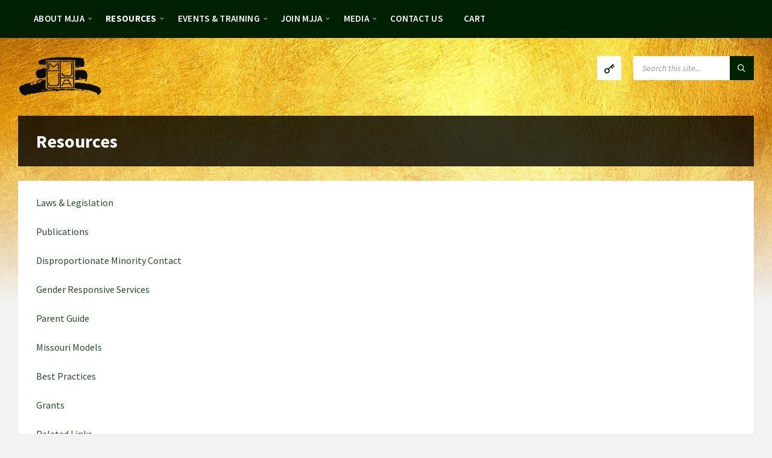

--- FILE ---
content_type: text/html; charset=UTF-8
request_url: https://mjja.org/resources/
body_size: 15415
content:
<!DOCTYPE html>
<html lang="en-US">
<head>
    <meta http-equiv="Content-Type" content="text/html; charset=UTF-8">
    <link rel="pingback" href="https://mjja.org/xmlrpc.php">
    <title>Resources &#8211; Missouri Juvenile Justice Association</title>
<meta name='robots' content='max-image-preview:large' />
<link rel='dns-prefetch' href='//cdnjs.cloudflare.com' />
<link rel='dns-prefetch' href='//fonts.googleapis.com' />
<link rel='dns-prefetch' href='//cdn.jsdelivr.net' />
<link rel="alternate" type="application/rss+xml" title="Missouri Juvenile Justice Association &raquo; Feed" href="https://mjja.org/feed/" />
<link rel="alternate" type="application/rss+xml" title="Missouri Juvenile Justice Association &raquo; Comments Feed" href="https://mjja.org/comments/feed/" />
                <script type="text/javascript">
                    let mp_ajax_url = "https://mjja.org/wp-admin/admin-ajax.php";
                    var ajaxurl = "https://mjja.org/wp-admin/admin-ajax.php";
                    let mpwem_ajax_url = "https://mjja.org/wp-admin/admin-ajax.php";
                    let mpwem_currency_symbol = "&#36;";
                    let mpwem_currency_position = "left";
                    let mpwem_currency_decimal = ".";
                    let mpwem_currency_thousands_separator = ",";
                    let mpwem_num_of_decimal = "2";
                    let mpwem_empty_image_url = "https://mjja.org/wp-content/plugins/mage-eventpress/assets/helper/images/no_image.png";
                    let mpwem_date_format = "D d M , yy";
                    //let mp_nonce = wp_create_nonce('mep-ajax-nonce');
                </script>
				<script type="text/javascript">
/* <![CDATA[ */
window._wpemojiSettings = {"baseUrl":"https:\/\/s.w.org\/images\/core\/emoji\/15.0.3\/72x72\/","ext":".png","svgUrl":"https:\/\/s.w.org\/images\/core\/emoji\/15.0.3\/svg\/","svgExt":".svg","source":{"concatemoji":"https:\/\/mjja.org\/wp-includes\/js\/wp-emoji-release.min.js?ver=c89196d16a11d3ae63688a8c58a1593f"}};
/*! This file is auto-generated */
!function(i,n){var o,s,e;function c(e){try{var t={supportTests:e,timestamp:(new Date).valueOf()};sessionStorage.setItem(o,JSON.stringify(t))}catch(e){}}function p(e,t,n){e.clearRect(0,0,e.canvas.width,e.canvas.height),e.fillText(t,0,0);var t=new Uint32Array(e.getImageData(0,0,e.canvas.width,e.canvas.height).data),r=(e.clearRect(0,0,e.canvas.width,e.canvas.height),e.fillText(n,0,0),new Uint32Array(e.getImageData(0,0,e.canvas.width,e.canvas.height).data));return t.every(function(e,t){return e===r[t]})}function u(e,t,n){switch(t){case"flag":return n(e,"\ud83c\udff3\ufe0f\u200d\u26a7\ufe0f","\ud83c\udff3\ufe0f\u200b\u26a7\ufe0f")?!1:!n(e,"\ud83c\uddfa\ud83c\uddf3","\ud83c\uddfa\u200b\ud83c\uddf3")&&!n(e,"\ud83c\udff4\udb40\udc67\udb40\udc62\udb40\udc65\udb40\udc6e\udb40\udc67\udb40\udc7f","\ud83c\udff4\u200b\udb40\udc67\u200b\udb40\udc62\u200b\udb40\udc65\u200b\udb40\udc6e\u200b\udb40\udc67\u200b\udb40\udc7f");case"emoji":return!n(e,"\ud83d\udc26\u200d\u2b1b","\ud83d\udc26\u200b\u2b1b")}return!1}function f(e,t,n){var r="undefined"!=typeof WorkerGlobalScope&&self instanceof WorkerGlobalScope?new OffscreenCanvas(300,150):i.createElement("canvas"),a=r.getContext("2d",{willReadFrequently:!0}),o=(a.textBaseline="top",a.font="600 32px Arial",{});return e.forEach(function(e){o[e]=t(a,e,n)}),o}function t(e){var t=i.createElement("script");t.src=e,t.defer=!0,i.head.appendChild(t)}"undefined"!=typeof Promise&&(o="wpEmojiSettingsSupports",s=["flag","emoji"],n.supports={everything:!0,everythingExceptFlag:!0},e=new Promise(function(e){i.addEventListener("DOMContentLoaded",e,{once:!0})}),new Promise(function(t){var n=function(){try{var e=JSON.parse(sessionStorage.getItem(o));if("object"==typeof e&&"number"==typeof e.timestamp&&(new Date).valueOf()<e.timestamp+604800&&"object"==typeof e.supportTests)return e.supportTests}catch(e){}return null}();if(!n){if("undefined"!=typeof Worker&&"undefined"!=typeof OffscreenCanvas&&"undefined"!=typeof URL&&URL.createObjectURL&&"undefined"!=typeof Blob)try{var e="postMessage("+f.toString()+"("+[JSON.stringify(s),u.toString(),p.toString()].join(",")+"));",r=new Blob([e],{type:"text/javascript"}),a=new Worker(URL.createObjectURL(r),{name:"wpTestEmojiSupports"});return void(a.onmessage=function(e){c(n=e.data),a.terminate(),t(n)})}catch(e){}c(n=f(s,u,p))}t(n)}).then(function(e){for(var t in e)n.supports[t]=e[t],n.supports.everything=n.supports.everything&&n.supports[t],"flag"!==t&&(n.supports.everythingExceptFlag=n.supports.everythingExceptFlag&&n.supports[t]);n.supports.everythingExceptFlag=n.supports.everythingExceptFlag&&!n.supports.flag,n.DOMReady=!1,n.readyCallback=function(){n.DOMReady=!0}}).then(function(){return e}).then(function(){var e;n.supports.everything||(n.readyCallback(),(e=n.source||{}).concatemoji?t(e.concatemoji):e.wpemoji&&e.twemoji&&(t(e.twemoji),t(e.wpemoji)))}))}((window,document),window._wpemojiSettings);
/* ]]> */
</script>
<style id='wp-emoji-styles-inline-css' type='text/css'>

	img.wp-smiley, img.emoji {
		display: inline !important;
		border: none !important;
		box-shadow: none !important;
		height: 1em !important;
		width: 1em !important;
		margin: 0 0.07em !important;
		vertical-align: -0.1em !important;
		background: none !important;
		padding: 0 !important;
	}
</style>
<link rel='stylesheet' id='wp-block-library-css' href='https://mjja.org/wp-includes/css/dist/block-library/style.min.css?ver=c89196d16a11d3ae63688a8c58a1593f' type='text/css' media='all' />
<link rel='stylesheet' id='mep-blocks-style-css' href='https://mjja.org/wp-content/plugins/mage-eventpress/inc/../assets/blocks/style.css?ver=1767978065' type='text/css' media='all' />
<style id='classic-theme-styles-inline-css' type='text/css'>
/*! This file is auto-generated */
.wp-block-button__link{color:#fff;background-color:#32373c;border-radius:9999px;box-shadow:none;text-decoration:none;padding:calc(.667em + 2px) calc(1.333em + 2px);font-size:1.125em}.wp-block-file__button{background:#32373c;color:#fff;text-decoration:none}
</style>
<style id='global-styles-inline-css' type='text/css'>
:root{--wp--preset--aspect-ratio--square: 1;--wp--preset--aspect-ratio--4-3: 4/3;--wp--preset--aspect-ratio--3-4: 3/4;--wp--preset--aspect-ratio--3-2: 3/2;--wp--preset--aspect-ratio--2-3: 2/3;--wp--preset--aspect-ratio--16-9: 16/9;--wp--preset--aspect-ratio--9-16: 9/16;--wp--preset--color--black: #000000;--wp--preset--color--cyan-bluish-gray: #abb8c3;--wp--preset--color--white: #ffffff;--wp--preset--color--pale-pink: #f78da7;--wp--preset--color--vivid-red: #cf2e2e;--wp--preset--color--luminous-vivid-orange: #ff6900;--wp--preset--color--luminous-vivid-amber: #fcb900;--wp--preset--color--light-green-cyan: #7bdcb5;--wp--preset--color--vivid-green-cyan: #00d084;--wp--preset--color--pale-cyan-blue: #8ed1fc;--wp--preset--color--vivid-cyan-blue: #0693e3;--wp--preset--color--vivid-purple: #9b51e0;--wp--preset--gradient--vivid-cyan-blue-to-vivid-purple: linear-gradient(135deg,rgba(6,147,227,1) 0%,rgb(155,81,224) 100%);--wp--preset--gradient--light-green-cyan-to-vivid-green-cyan: linear-gradient(135deg,rgb(122,220,180) 0%,rgb(0,208,130) 100%);--wp--preset--gradient--luminous-vivid-amber-to-luminous-vivid-orange: linear-gradient(135deg,rgba(252,185,0,1) 0%,rgba(255,105,0,1) 100%);--wp--preset--gradient--luminous-vivid-orange-to-vivid-red: linear-gradient(135deg,rgba(255,105,0,1) 0%,rgb(207,46,46) 100%);--wp--preset--gradient--very-light-gray-to-cyan-bluish-gray: linear-gradient(135deg,rgb(238,238,238) 0%,rgb(169,184,195) 100%);--wp--preset--gradient--cool-to-warm-spectrum: linear-gradient(135deg,rgb(74,234,220) 0%,rgb(151,120,209) 20%,rgb(207,42,186) 40%,rgb(238,44,130) 60%,rgb(251,105,98) 80%,rgb(254,248,76) 100%);--wp--preset--gradient--blush-light-purple: linear-gradient(135deg,rgb(255,206,236) 0%,rgb(152,150,240) 100%);--wp--preset--gradient--blush-bordeaux: linear-gradient(135deg,rgb(254,205,165) 0%,rgb(254,45,45) 50%,rgb(107,0,62) 100%);--wp--preset--gradient--luminous-dusk: linear-gradient(135deg,rgb(255,203,112) 0%,rgb(199,81,192) 50%,rgb(65,88,208) 100%);--wp--preset--gradient--pale-ocean: linear-gradient(135deg,rgb(255,245,203) 0%,rgb(182,227,212) 50%,rgb(51,167,181) 100%);--wp--preset--gradient--electric-grass: linear-gradient(135deg,rgb(202,248,128) 0%,rgb(113,206,126) 100%);--wp--preset--gradient--midnight: linear-gradient(135deg,rgb(2,3,129) 0%,rgb(40,116,252) 100%);--wp--preset--font-size--small: 13px;--wp--preset--font-size--medium: 20px;--wp--preset--font-size--large: 36px;--wp--preset--font-size--x-large: 42px;--wp--preset--font-family--inter: "Inter", sans-serif;--wp--preset--font-family--cardo: Cardo;--wp--preset--spacing--20: 0.44rem;--wp--preset--spacing--30: 0.67rem;--wp--preset--spacing--40: 1rem;--wp--preset--spacing--50: 1.5rem;--wp--preset--spacing--60: 2.25rem;--wp--preset--spacing--70: 3.38rem;--wp--preset--spacing--80: 5.06rem;--wp--preset--shadow--natural: 6px 6px 9px rgba(0, 0, 0, 0.2);--wp--preset--shadow--deep: 12px 12px 50px rgba(0, 0, 0, 0.4);--wp--preset--shadow--sharp: 6px 6px 0px rgba(0, 0, 0, 0.2);--wp--preset--shadow--outlined: 6px 6px 0px -3px rgba(255, 255, 255, 1), 6px 6px rgba(0, 0, 0, 1);--wp--preset--shadow--crisp: 6px 6px 0px rgba(0, 0, 0, 1);}:where(.is-layout-flex){gap: 0.5em;}:where(.is-layout-grid){gap: 0.5em;}body .is-layout-flex{display: flex;}.is-layout-flex{flex-wrap: wrap;align-items: center;}.is-layout-flex > :is(*, div){margin: 0;}body .is-layout-grid{display: grid;}.is-layout-grid > :is(*, div){margin: 0;}:where(.wp-block-columns.is-layout-flex){gap: 2em;}:where(.wp-block-columns.is-layout-grid){gap: 2em;}:where(.wp-block-post-template.is-layout-flex){gap: 1.25em;}:where(.wp-block-post-template.is-layout-grid){gap: 1.25em;}.has-black-color{color: var(--wp--preset--color--black) !important;}.has-cyan-bluish-gray-color{color: var(--wp--preset--color--cyan-bluish-gray) !important;}.has-white-color{color: var(--wp--preset--color--white) !important;}.has-pale-pink-color{color: var(--wp--preset--color--pale-pink) !important;}.has-vivid-red-color{color: var(--wp--preset--color--vivid-red) !important;}.has-luminous-vivid-orange-color{color: var(--wp--preset--color--luminous-vivid-orange) !important;}.has-luminous-vivid-amber-color{color: var(--wp--preset--color--luminous-vivid-amber) !important;}.has-light-green-cyan-color{color: var(--wp--preset--color--light-green-cyan) !important;}.has-vivid-green-cyan-color{color: var(--wp--preset--color--vivid-green-cyan) !important;}.has-pale-cyan-blue-color{color: var(--wp--preset--color--pale-cyan-blue) !important;}.has-vivid-cyan-blue-color{color: var(--wp--preset--color--vivid-cyan-blue) !important;}.has-vivid-purple-color{color: var(--wp--preset--color--vivid-purple) !important;}.has-black-background-color{background-color: var(--wp--preset--color--black) !important;}.has-cyan-bluish-gray-background-color{background-color: var(--wp--preset--color--cyan-bluish-gray) !important;}.has-white-background-color{background-color: var(--wp--preset--color--white) !important;}.has-pale-pink-background-color{background-color: var(--wp--preset--color--pale-pink) !important;}.has-vivid-red-background-color{background-color: var(--wp--preset--color--vivid-red) !important;}.has-luminous-vivid-orange-background-color{background-color: var(--wp--preset--color--luminous-vivid-orange) !important;}.has-luminous-vivid-amber-background-color{background-color: var(--wp--preset--color--luminous-vivid-amber) !important;}.has-light-green-cyan-background-color{background-color: var(--wp--preset--color--light-green-cyan) !important;}.has-vivid-green-cyan-background-color{background-color: var(--wp--preset--color--vivid-green-cyan) !important;}.has-pale-cyan-blue-background-color{background-color: var(--wp--preset--color--pale-cyan-blue) !important;}.has-vivid-cyan-blue-background-color{background-color: var(--wp--preset--color--vivid-cyan-blue) !important;}.has-vivid-purple-background-color{background-color: var(--wp--preset--color--vivid-purple) !important;}.has-black-border-color{border-color: var(--wp--preset--color--black) !important;}.has-cyan-bluish-gray-border-color{border-color: var(--wp--preset--color--cyan-bluish-gray) !important;}.has-white-border-color{border-color: var(--wp--preset--color--white) !important;}.has-pale-pink-border-color{border-color: var(--wp--preset--color--pale-pink) !important;}.has-vivid-red-border-color{border-color: var(--wp--preset--color--vivid-red) !important;}.has-luminous-vivid-orange-border-color{border-color: var(--wp--preset--color--luminous-vivid-orange) !important;}.has-luminous-vivid-amber-border-color{border-color: var(--wp--preset--color--luminous-vivid-amber) !important;}.has-light-green-cyan-border-color{border-color: var(--wp--preset--color--light-green-cyan) !important;}.has-vivid-green-cyan-border-color{border-color: var(--wp--preset--color--vivid-green-cyan) !important;}.has-pale-cyan-blue-border-color{border-color: var(--wp--preset--color--pale-cyan-blue) !important;}.has-vivid-cyan-blue-border-color{border-color: var(--wp--preset--color--vivid-cyan-blue) !important;}.has-vivid-purple-border-color{border-color: var(--wp--preset--color--vivid-purple) !important;}.has-vivid-cyan-blue-to-vivid-purple-gradient-background{background: var(--wp--preset--gradient--vivid-cyan-blue-to-vivid-purple) !important;}.has-light-green-cyan-to-vivid-green-cyan-gradient-background{background: var(--wp--preset--gradient--light-green-cyan-to-vivid-green-cyan) !important;}.has-luminous-vivid-amber-to-luminous-vivid-orange-gradient-background{background: var(--wp--preset--gradient--luminous-vivid-amber-to-luminous-vivid-orange) !important;}.has-luminous-vivid-orange-to-vivid-red-gradient-background{background: var(--wp--preset--gradient--luminous-vivid-orange-to-vivid-red) !important;}.has-very-light-gray-to-cyan-bluish-gray-gradient-background{background: var(--wp--preset--gradient--very-light-gray-to-cyan-bluish-gray) !important;}.has-cool-to-warm-spectrum-gradient-background{background: var(--wp--preset--gradient--cool-to-warm-spectrum) !important;}.has-blush-light-purple-gradient-background{background: var(--wp--preset--gradient--blush-light-purple) !important;}.has-blush-bordeaux-gradient-background{background: var(--wp--preset--gradient--blush-bordeaux) !important;}.has-luminous-dusk-gradient-background{background: var(--wp--preset--gradient--luminous-dusk) !important;}.has-pale-ocean-gradient-background{background: var(--wp--preset--gradient--pale-ocean) !important;}.has-electric-grass-gradient-background{background: var(--wp--preset--gradient--electric-grass) !important;}.has-midnight-gradient-background{background: var(--wp--preset--gradient--midnight) !important;}.has-small-font-size{font-size: var(--wp--preset--font-size--small) !important;}.has-medium-font-size{font-size: var(--wp--preset--font-size--medium) !important;}.has-large-font-size{font-size: var(--wp--preset--font-size--large) !important;}.has-x-large-font-size{font-size: var(--wp--preset--font-size--x-large) !important;}
:where(.wp-block-post-template.is-layout-flex){gap: 1.25em;}:where(.wp-block-post-template.is-layout-grid){gap: 1.25em;}
:where(.wp-block-columns.is-layout-flex){gap: 2em;}:where(.wp-block-columns.is-layout-grid){gap: 2em;}
:root :where(.wp-block-pullquote){font-size: 1.5em;line-height: 1.6;}
</style>
<link rel='stylesheet' id='pmpro_frontend_base-css' href='https://mjja.org/wp-content/plugins/paid-memberships-pro/css/frontend/base.css?ver=3.6.4' type='text/css' media='all' />
<link rel='stylesheet' id='pmpro_frontend_variation_1-css' href='https://mjja.org/wp-content/plugins/paid-memberships-pro/css/frontend/variation_1.css?ver=3.6.4' type='text/css' media='all' />
<link rel='stylesheet' id='select2-css' href='https://mjja.org/wp-content/plugins/paid-memberships-pro/css/select2.min.css?ver=4.1.0-beta.0' type='text/css' media='screen' />
<link rel='stylesheet' id='woocommerce-layout-css' href='https://mjja.org/wp-content/plugins/woocommerce/assets/css/woocommerce-layout.css?ver=9.7.2' type='text/css' media='all' />
<link rel='stylesheet' id='woocommerce-smallscreen-css' href='https://mjja.org/wp-content/plugins/woocommerce/assets/css/woocommerce-smallscreen.css?ver=9.7.2' type='text/css' media='only screen and (max-width: 768px)' />
<link rel='stylesheet' id='woocommerce-general-css' href='https://mjja.org/wp-content/plugins/woocommerce/assets/css/woocommerce.css?ver=9.7.2' type='text/css' media='all' />
<style id='woocommerce-inline-inline-css' type='text/css'>
.woocommerce form .form-row .required { visibility: visible; }
</style>
<link rel='stylesheet' id='gateway-css' href='https://mjja.org/wp-content/plugins/woocommerce-paypal-payments/modules/ppcp-button/assets/css/gateway.css?ver=3.3.1' type='text/css' media='all' />
<link rel='stylesheet' id='brands-styles-css' href='https://mjja.org/wp-content/plugins/woocommerce/assets/css/brands.css?ver=9.7.2' type='text/css' media='all' />
<link rel='stylesheet' id='lsvr-townpress-main-style-css' href='https://mjja.org/wp-content/themes/mjja/style.css?ver=c89196d16a11d3ae63688a8c58a1593f' type='text/css' media='all' />
<link rel='stylesheet' id='lsvr-townpress-general-style-css' href='https://mjja.org/wp-content/themes/mjja/assets/css/general.css?ver=c89196d16a11d3ae63688a8c58a1593f' type='text/css' media='all' />
<style id='lsvr-townpress-general-style-inline-css' type='text/css'>
body, input, textarea, select, button, #cancel-comment-reply-link, .lsvr_listing-map__infobox { font-family: 'Source Sans Pro', Arial, sans-serif; }
html, body { font-size: 16px; }
.header-logo { max-width: 140px; } .header-logo--front { max-width: 102px; } @media ( max-width: 991px ) { .header-logo { max-width: 140px; } }
</style>
<link rel='stylesheet' id='lsvr-townpress-google-fonts-css' href='//fonts.googleapis.com/css?family=Source+Sans+Pro%3A400%2C400italic%2C600%2C600italic%2C700%2C700italic&#038;ver=6.6.4' type='text/css' media='all' />
<link rel='stylesheet' id='lsvr-townpress-color-scheme-css' href='https://mjja.org/wp-content/themes/mjja/assets/css/skins/default.css?ver=c89196d16a11d3ae63688a8c58a1593f' type='text/css' media='all' />
<style id='lsvr-townpress-color-scheme-inline-css' type='text/css'>
body { color: #565656; }a { color: #284a2c; }abbr { border-color: #565656; }button { color: #565656; }input, select, textarea { color: #565656; }.c-button { border-color: #012202; background-color: #012202; }.c-button--outline { color: #012202; }.c-search-form__button { background-color: #012202; }.header-navbar { background-color: #012202; }.header-menu__item--dropdown .header-menu__item .header-menu__item-link { color: #012202; }.header-map__close { background-color: #012202; }.header-map-toggle__ico { color: #012202; }.header-map-toggle--active { background-color: #012202; }.header-languages__item-link { #565656; }.header-languages__item--active .header-languages__item-link { background-color: #012202; }.header-login__link { color: #565656; }.header-login__ico { color: #012202; }.header-login__link--logout { background-color: #012202; }.header-toolbar-toggle__menu-button { color: #565656; }.header-toolbar-toggle__menu-button--active { background-color: #012202; }.header-mobile-menu { background-color: #012202; }.post-password-form input[type="submit"] { background-color: #012202; }.post-comments__list a.comment-edit-link { color: #012202; }.comment-form .submit { background-color: #012202; }.post-pagination__item-link,.post-pagination__number-link { color: #012202; }.post-pagination__number--active .post-pagination__number-link { background-color: #012202; }.post-pagination__number-link:hover { color: #012202; }.navigation.pagination a { color: #012202; }.navigation.pagination .page-numbers.current { background-color: #012202; }.navigation.pagination .page-numbers:not( .next ):not( .prev ):not( .dots ):not( .current ):hover { color: #012202; }.lsvr_listing-map__marker-inner { background-color: #012202; border-color: #012202; }.lsvr_listing-map__marker-inner:before { border-top-color: #012202; }.lsvr_listing-map__infobox-more-link { background-color: #012202; }.lsvr_listing-post-single .post__contact-item-icon { color: #012202; }.lsvr_listing-post-single .post__social-link:hover { background-color: #012202; }.lsvr_event-post-single .post__info-item-icon { color: #012202; }.lsvr_document-post-archive--default .post__title-link { color: #012202; }.lsvr_document-post-archive--categorized-attachments .post-tree__item-toggle { color: #012202; }.lsvr_document-post-archive--categorized-attachments .post-tree__item-icon--folder { color: #012202; }.lsvr_person-post-page .post__contact-item-icon { color: #012202; }.lsvr_person-post-page .post__social-link:hover { background-color: #012202; }.widget__title-icon { color: #012202; }.lsvr-townpress-menu-widget__nav { background-color: #012202; }.lsvr_event-list-widget__item-date-month { background-color: #012202; }.lsvr_event-filter-widget__option--datepicker:after { color: #012202; }.lsvr_event-filter-widget__submit-button { background-color: #012202; }.lsvr_person-list-widget__item-title-link { color: #012202; }.lsvr_person-list-widget__item-social-link:hover { background-color: #012202; }.lsvr_person-featured-widget__title-link { color: #012202; }.lsvr_person-featured-widget__social-link:hover { background-color: #012202; }.widget_display_search .button { background-color: #012202; }.footer-widgets .widget__title-icon { color: #012202; }.lsvr_person-list-widget__item-social-link { background-color: #012202; }.lsvr_person-featured-widget__social-link { background-color: #012202; }.footer-social__link { background-color: #012202; }.lsvr-townpress-posts__title-icon { color: #012202; }.lsvr-townpress-post-slider__indicator-inner { background-color: #012202; }.lsvr-townpress-sitemap__title-icon { color: #012202; }.lsvr-button { border-color: #012202; background-color: #012202; }.lsvr-counter__number { color: #012202; }.lsvr-cta__button-link { border-color: #012202; background-color: #012202; }.lsvr-feature__icon { color: #012202; }.lsvr-progress-bar__bar-inner { background-color: #012202; }.lsvr-pricing-table__title { background-color: #012202; }.lsvr-pricing-table__price-value { color: #012202; }.lsvr-pricing-table__button-link { border-color: #012202; background-color: #012202; }.bbp-submit-wrapper button { border-color: #012202; background-color: #012202; }#bbpress-forums .bbp-reply-content #subscription-toggle a { color: #012202; }#bbpress-forums .bbp-pagination-links .page-numbers.current { background-color: #012202; }#bbpress-forums #bbp-your-profile fieldset input,#bbpress-forums #bbp-your-profile fieldset textarea { color: #565656; }#bbpress-forums #bbp-your-profile #bbp_user_edit_submit { border-color: #012202; background-color: #012202; }.lsvr-datepicker .ui-datepicker-prev,.lsvr-datepicker .ui-datepicker-next { color: #012202; }.lsvr-datepicker th { color: #012202; }.lsvr-datepicker td a { color: #565656; }.lsvr-datepicker .ui-state-active { color: #012202; }.back-to-top__link { background-color: #012202; }
</style>
<link rel='stylesheet' id='wc-ppcp-googlepay-css' href='https://mjja.org/wp-content/plugins/woocommerce-paypal-payments/modules/ppcp-googlepay/assets/css/styles.css?ver=3.3.1' type='text/css' media='all' />
<link rel='stylesheet' id='mp_jquery_ui-css' href='https://mjja.org/wp-content/plugins/mage-eventpress/assets/helper/jquery-ui.min.css?ver=1.13.2' type='text/css' media='all' />
<link rel='stylesheet' id='mp_font_awesome-430-css' href='https://cdnjs.cloudflare.com/ajax/libs/font-awesome/4.3.0/css/font-awesome.css?ver=4.3.0' type='text/css' media='all' />
<link rel='stylesheet' id='mp_font_awesome-660-css' href='https://cdnjs.cloudflare.com/ajax/libs/font-awesome/6.6.0/css/all.min.css?ver=6.6.0' type='text/css' media='all' />
<link rel='stylesheet' id='mp_font_awesome-css' href='//cdn.jsdelivr.net/npm/@fortawesome/fontawesome-free@5.15.4/css/all.min.css?ver=5.15.4' type='text/css' media='all' />
<link rel='stylesheet' id='mp_flat_icon-css' href='https://mjja.org/wp-content/plugins/mage-eventpress/assets/helper/flaticon/flaticon.css?ver=c89196d16a11d3ae63688a8c58a1593f' type='text/css' media='all' />
<link rel='stylesheet' id='mp_owl_carousel-css' href='https://mjja.org/wp-content/plugins/mage-eventpress/assets/helper/owl_carousel/owl.carousel.min.css?ver=2.3.4' type='text/css' media='all' />
<link rel='stylesheet' id='mpwem_slick-css' href='https://mjja.org/wp-content/plugins/mage-eventpress/assets/helper/slick/slick.css?ver=1.8.1' type='text/css' media='all' />
<link rel='stylesheet' id='mpwem_slick_theme-css' href='https://mjja.org/wp-content/plugins/mage-eventpress/assets/helper/slick/slick_theme.css?ver=1.8.1' type='text/css' media='all' />
<link rel='stylesheet' id='mpwem_global-css' href='https://mjja.org/wp-content/plugins/mage-eventpress/assets/helper/mp_style/mpwem_global.css?ver=1769316546' type='text/css' media='all' />
<link rel='stylesheet' id='mage-icons-css' href='https://mjja.org/wp-content/plugins/mage-eventpress/assets/mage-icon/css/mage-icon.css?ver=1769316546' type='text/css' media='all' />
<link rel='stylesheet' id='mep-timeline-min-css' href='https://mjja.org/wp-content/plugins/mage-eventpress/assets/helper/timeline/timeline.min.css?ver=1.0.0' type='text/css' media='all' />
<link rel='stylesheet' id='mep-calendar-min-style-css' href='https://mjja.org/wp-content/plugins/mage-eventpress/assets/helper/calender/calendar.min.css?ver=c89196d16a11d3ae63688a8c58a1593f' type='text/css' media='all' />
<link rel='stylesheet' id='mpwem_style-css' href='https://mjja.org/wp-content/plugins/mage-eventpress/assets/frontend/mpwem_style.css?ver=1769316546' type='text/css' media='all' />
<script type="text/javascript" id="jquery-core-js-extra">
/* <![CDATA[ */
var mep_ajax = {"url":"https:\/\/mjja.org\/wp-admin\/admin-ajax.php","nonce":"a4c6f69e03"};
/* ]]> */
</script>
<script type="text/javascript" src="https://mjja.org/wp-includes/js/jquery/jquery.min.js?ver=3.7.1" id="jquery-core-js"></script>
<script type="text/javascript" src="https://mjja.org/wp-includes/js/jquery/jquery-migrate.min.js?ver=3.4.1" id="jquery-migrate-js"></script>
<script type="text/javascript" src="https://mjja.org/wp-content/plugins/lsvr-events/assets/js/lsvr-events.min.js?ver=1.6.1" id="lsvr-events-scripts-js"></script>
<script type="text/javascript" id="lsvr-townpress-toolkit-weather-widget-js-extra">
/* <![CDATA[ */
var lsvr_townpress_toolkit_ajax_weather_widget_var = {"url":"https:\/\/mjja.org\/wp-admin\/admin-ajax.php","nonce":"c150f4fb49"};
/* ]]> */
</script>
<script type="text/javascript" src="https://mjja.org/wp-content/plugins/lsvr-townpress-toolkit/assets/js/lsvr-townpress-toolkit-weather-widget.min.js?ver=1.4.3" id="lsvr-townpress-toolkit-weather-widget-js"></script>
<script type="text/javascript" src="https://mjja.org/wp-content/plugins/paid-memberships-pro/js/select2.min.js?ver=4.1.0-beta.0" id="select2-js" defer="defer" data-wp-strategy="defer"></script>
<script type="text/javascript" src="https://mjja.org/wp-content/plugins/woocommerce/assets/js/jquery-blockui/jquery.blockUI.min.js?ver=2.7.0-wc.9.7.2" id="jquery-blockui-js" defer="defer" data-wp-strategy="defer"></script>
<script type="text/javascript" id="wc-add-to-cart-js-extra">
/* <![CDATA[ */
var wc_add_to_cart_params = {"ajax_url":"\/wp-admin\/admin-ajax.php","wc_ajax_url":"\/?wc-ajax=%%endpoint%%","i18n_view_cart":"View cart","cart_url":"https:\/\/mjja.org\/checkout\/","is_cart":"","cart_redirect_after_add":"no"};
/* ]]> */
</script>
<script type="text/javascript" src="https://mjja.org/wp-content/plugins/woocommerce/assets/js/frontend/add-to-cart.min.js?ver=9.7.2" id="wc-add-to-cart-js" defer="defer" data-wp-strategy="defer"></script>
<script type="text/javascript" src="https://mjja.org/wp-content/plugins/woocommerce/assets/js/js-cookie/js.cookie.min.js?ver=2.1.4-wc.9.7.2" id="js-cookie-js" defer="defer" data-wp-strategy="defer"></script>
<script type="text/javascript" id="woocommerce-js-extra">
/* <![CDATA[ */
var woocommerce_params = {"ajax_url":"\/wp-admin\/admin-ajax.php","wc_ajax_url":"\/?wc-ajax=%%endpoint%%","i18n_password_show":"Show password","i18n_password_hide":"Hide password"};
/* ]]> */
</script>
<script type="text/javascript" src="https://mjja.org/wp-content/plugins/woocommerce/assets/js/frontend/woocommerce.min.js?ver=9.7.2" id="woocommerce-js" defer="defer" data-wp-strategy="defer"></script>
<script type="text/javascript" id="WCPAY_ASSETS-js-extra">
/* <![CDATA[ */
var wcpayAssets = {"url":"https:\/\/mjja.org\/wp-content\/plugins\/woocommerce-payments\/dist\/"};
/* ]]> */
</script>
<script type="text/javascript" src="https://mjja.org/wp-content/plugins/woocommerce/assets/js/selectWoo/selectWoo.full.min.js?ver=1.0.9-wc.9.7.2" id="selectWoo-js" defer="defer" data-wp-strategy="defer"></script>
<script type="text/javascript" src="https://mjja.org/wp-content/plugins/mage-eventpress/assets/helper/slick/slick.min.js?ver=1.8.1" id="mpwem_slick-js"></script>
<link rel="https://api.w.org/" href="https://mjja.org/wp-json/" /><link rel="alternate" title="JSON" type="application/json" href="https://mjja.org/wp-json/wp/v2/pages/551" /><link rel="canonical" href="https://mjja.org/resources/" />
<link rel="alternate" title="oEmbed (JSON)" type="application/json+oembed" href="https://mjja.org/wp-json/oembed/1.0/embed?url=https%3A%2F%2Fmjja.org%2Fresources%2F" />
<link rel="alternate" title="oEmbed (XML)" type="text/xml+oembed" href="https://mjja.org/wp-json/oembed/1.0/embed?url=https%3A%2F%2Fmjja.org%2Fresources%2F&#038;format=xml" />
<style id="pmpro_colors">:root {
	--pmpro--color--base: #ffffff;
	--pmpro--color--contrast: #222222;
	--pmpro--color--accent: #0c3d54;
	--pmpro--color--accent--variation: hsl( 199,75%,28.5% );
	--pmpro--color--border--variation: hsl( 0,0%,91% );
}</style>	<noscript><style>.woocommerce-product-gallery{ opacity: 1 !important; }</style></noscript>
	<style id='wp-fonts-local' type='text/css'>
@font-face{font-family:Inter;font-style:normal;font-weight:300 900;font-display:fallback;src:url('https://mjja.org/wp-content/plugins/woocommerce/assets/fonts/Inter-VariableFont_slnt,wght.woff2') format('woff2');font-stretch:normal;}
@font-face{font-family:Cardo;font-style:normal;font-weight:400;font-display:fallback;src:url('https://mjja.org/wp-content/plugins/woocommerce/assets/fonts/cardo_normal_400.woff2') format('woff2');}
</style>
<link rel="icon" href="https://mjja.org/wp-content/uploads/2020/01/cropped-favicon-32x32.png" sizes="32x32" />
<link rel="icon" href="https://mjja.org/wp-content/uploads/2020/01/cropped-favicon-192x192.png" sizes="192x192" />
<link rel="apple-touch-icon" href="https://mjja.org/wp-content/uploads/2020/01/cropped-favicon-180x180.png" />
<meta name="msapplication-TileImage" content="https://mjja.org/wp-content/uploads/2020/01/cropped-favicon-270x270.png" />
                <style>
					:root {
						--d_container_width: 1320px;
						--sidebar_left: 280px;
						--sidebar_right: 300px;
						--main_section: calc(100% - 300px);
						--dmpl: 40px;
						--dmp: 20px;
						--dmp_negetive: -20px;
						--dmp_xs: 10px;
						--dmp_xxs: 5px;
						--dmp_xs_negative: -10px;
						--dbrl: 10px;
						--dbr: 5px;
						--d_shadow: 0 0 2px #665F5F7A;
					}
					/*****Font size********/
					:root {
						--fs: 14px;
						--fw: normal;
						--fs_small: 13px;
						--fs_label: 16px;
						--fs_h6: 16px;
						--fs_h5: 18px;
						--fs_h4: 22px;
						--fs_h3: 25px;
						--fs_h2: 30px;
						--fs_h1: 35px;
						--fw-thin: 300; /*font weight medium*/
						--fw-normal: 500; /*font weight medium*/
						--fw-medium: 600; /*font weight medium*/
						--fw-bold: bold; /*font weight bold*/
					}
					/*****Button********/
					:root {
						--button_bg: #ea8125;
						--color_button: #fff;
						--button_fs: 16px;
						--button_height: 40px;
						--button_height_xs: 30px;
						--button_width: 120px;
						--button_shadows: 0 8px 12px rgb(51 65 80 / 6%), 0 14px 44px rgb(51 65 80 / 11%);
					}
					/*******Color***********/
					:root {
						--d_color: #303030;
						--color_border: #DDD;
						--color_active: #0E6BB7;
						--color_section: #FAFCFE;
						--color_theme: #6046FF;
						--color_theme_ee: #6046FFee;
						--color_theme_cc: #6046FFcc;
						--color_theme_aa: #6046FFaa;
						--color_theme_88: #6046FF88;
						--color_theme_77: #6046FF77;
						--color_theme_alter: #fff;
						--color_warning: #ffc107;
						--color_primary: #007bff;
						--color_secondary: #6c757d;
						--color_black: #000;
						--color_success: #006607;
						--color_danger: #dc3545;
						--color_required: #C00;
						--color_white: #FFFFFF;
						--color_light: #F2F2F2;
						--color_light_1: #BBB;
						--color_light_2: #EAECEE;
						--color_light_3: #878787;
						--color_light_4: #f9f9f9;
						--color_info: #666;
						--color_yellow: #FEBB02;
						--color_blue: #815DF2;
						--color_navy_blue: #007CBA;
						--color_1: #0C5460;
						--color_2: #0CB32612;
						--color_3: #FAFCFE;
						--color_4: #6148BA;
						--color_5: #BCB;
						--color_6: #ffbe30;
						--color_7: #F1F5FF;
						--color_dark: #303030;
						--color_gray: #D3D3D3;
						--color_green: #32C1A4;
						--color_red: #ED5A54;
						--color_orange: #FFBE00;
					}
					@media only screen and (max-width: 1100px) {
						:root {
							--fs: 14px;
							--fs_small: 12px;
							--fs_label: 15px;
							--fs_h4: 20px;
							--fs_h3: 22px;
							--fs_h2: 25px;
							--fs_h1: 30px;
							--dmpl: 32px;
							--dmp: 16px;
							--dmp_negetive: -16px;
							--dmp_xs: 8px;
							--dmp_xs_negative: -8px;
						}
					}
					@media only screen and (max-width: 700px) {
						:root {
							--fs: 12px;
							--fs_small: 10px;
							--fs_label: 13px;
							--fs_h6: 15px;
							--fs_h5: 16px;
							--fs_h4: 18px;
							--fs_h3: 20px;
							--fs_h2: 22px;
							--fs_h1: 24px;
							--dmp: 10px;
							--dmp_xs: 5px;
							--dmp_xs_negative: -5px;
							--button_fs: 14px;
						}
					}
                </style>
						<style type="text/css" id="wp-custom-css">
			.grecaptcha-badge{
	visibility: collapse !important;  
}

/* Contact Form 7 Styles
---------------------------------*/
.wpcf7 { 
border: 5px solid #274c28; 
}

.wpcf7 form {
margin: 0 auto !important;
width: 450px;
display: block;		
}

.wpcf7 input[type="submit"] { 
padding: 7px 20px;
background: #274c28;
font-size: 12px;
font-weight: bold;
width: auto;
text-decoration: none;
line-height: 1;
}

figcaption {
    text-align: center;
}
		</style>
		</head>

<body data-rsssl=1 class="pmpro-variation_1 page-template-default page page-id-551 page-parent wp-custom-logo theme-mjja pmpro-body-has-access woocommerce-no-js lsvr-accessibility">

	
	<!-- WRAPPER : begin -->
	<div id="wrapper">

		
		
	<a href="#main" class="accessibility-link accessibility-link--skip-to-content screen-reader-text">Skip to content</a>

	
	
	<a href="#footer" class="accessibility-link accessibility-link--skip-to-footer screen-reader-text">Skip to footer</a>


		
		<!-- HEADER : begin -->
		<header id="header"  class="header--has-navbar header--has-login">
			<div class="header__inner">

				<div class="header-navbar__placeholder"></div>
				
	<!-- HEADER NAVBAR : begin -->
	<div  class="header-navbar header-navbar--sticky">
		<div class="header-navbar__inner">

			<div class="lsvr-container">

				<!-- HEADER MENU : begin -->
				<nav class="header-menu"

											aria-label="MJJA Nav"
					>

				    <ul id="menu-mjja-nav" class="header-menu__list" role="menu">
            
        	<li id="header-menu__item-4789"
                class="header-menu__item header-menu__item--level-0 menu-item menu-item-type-post_type menu-item-object-page menu-item-has-children header-menu__item--dropdown"
                role="presentation">

                <a href="https://mjja.org/about-mjja/"
                    id="header-menu__item-link-4789"
                	class="header-menu__item-link header-menu__item-link--level-0"
                    role="menuitem"

                    
                        aria-owns="header-menu__submenu-4789"
                        aria-controls="header-menu__submenu-4789"
                        aria-haspopup="true"
                        aria-expanded="false"

                    
                                    	>

                    About MJJA</a>

            
        	<ul id="header-menu__submenu-4789"
                class="header-menu__submenu sub-menu header-menu__submenu--level-0"
                aria-labelledby="header-menu__item-link-4789"
                aria-expanded="false"
                role="menu">

            
            
        	<li id="header-menu__item-4793"
                class="header-menu__item header-menu__item--level-1 menu-item menu-item-type-post_type menu-item-object-page"
                role="presentation">

                <a href="https://mjja.org/about-mjja/purpose/"
                    id="header-menu__item-link-4793"
                	class="header-menu__item-link header-menu__item-link--level-1"
                    role="menuitem"

                    
                                    	>

                    Purpose</a>

            
            </li>

            
            
        	<li id="header-menu__item-4798"
                class="header-menu__item header-menu__item--level-1 menu-item menu-item-type-post_type menu-item-object-page"
                role="presentation">

                <a href="https://mjja.org/about-mjja/board-staff/"
                    id="header-menu__item-link-4798"
                	class="header-menu__item-link header-menu__item-link--level-1"
                    role="menuitem"

                    
                                    	>

                    Staff &amp; Board of Directors</a>

            
            </li>

            
            
        	<li id="header-menu__item-6604"
                class="header-menu__item header-menu__item--level-1 menu-item menu-item-type-custom menu-item-object-custom"
                role="presentation">

                <a href="https://handlewithcaremo.org/"
                    id="header-menu__item-link-6604"
                	class="header-menu__item-link header-menu__item-link--level-1"
                    role="menuitem"

                    
                                    	>

                    Handle With Care MO</a>

            
            </li>

            
            
        	<li id="header-menu__item-6605"
                class="header-menu__item header-menu__item--level-1 menu-item menu-item-type-custom menu-item-object-custom"
                role="presentation">

                <a href="https://www.stopred.org/"
                    id="header-menu__item-link-6605"
                	class="header-menu__item-link header-menu__item-link--level-1"
                    role="menuitem"

                    
                                    	>

                    stopRED</a>

            
            </li>

            
            
        	<li id="header-menu__item-6810"
                class="header-menu__item header-menu__item--level-1 menu-item menu-item-type-custom menu-item-object-custom"
                role="presentation">

                <a href="https://www.mostopp.org/"
                    id="header-menu__item-link-6810"
                	class="header-menu__item-link header-menu__item-link--level-1"
                    role="menuitem"

                    
                                    	>

                    SToPP</a>

            
            </li>

            
            
        	<li id="header-menu__item-4797"
                class="header-menu__item header-menu__item--level-1 menu-item menu-item-type-post_type menu-item-object-page"
                role="presentation">

                <a href="https://mjja.org/about-mjja/leadership/"
                    id="header-menu__item-link-4797"
                	class="header-menu__item-link header-menu__item-link--level-1"
                    role="menuitem"

                    
                                    	>

                    Leadership</a>

            
            </li>

            
            
        	<li id="header-menu__item-4795"
                class="header-menu__item header-menu__item--level-1 menu-item menu-item-type-post_type menu-item-object-page"
                role="presentation">

                <a href="https://mjja.org/scholarships/"
                    id="header-menu__item-link-4795"
                	class="header-menu__item-link header-menu__item-link--level-1"
                    role="menuitem"

                    
                                    	>

                    Scholarships</a>

            
            </li>

            
            
        	<li id="header-menu__item-4794"
                class="header-menu__item header-menu__item--level-1 menu-item menu-item-type-post_type menu-item-object-page"
                role="presentation">

                <a href="https://mjja.org/about-mjja/awards/"
                    id="header-menu__item-link-4794"
                	class="header-menu__item-link header-menu__item-link--level-1"
                    role="menuitem"

                    
                                    	>

                    Awards</a>

            
            </li>

            
            
        	<li id="header-menu__item-4799"
                class="header-menu__item header-menu__item--level-1 menu-item menu-item-type-post_type menu-item-object-page"
                role="presentation">

                <a href="https://mjja.org/about-mjja/faq/"
                    id="header-menu__item-link-4799"
                	class="header-menu__item-link header-menu__item-link--level-1"
                    role="menuitem"

                    
                                    	>

                    FAQ</a>

            
            </li>

            
            
        	<li id="header-menu__item-4796"
                class="header-menu__item header-menu__item--level-1 menu-item menu-item-type-post_type menu-item-object-page"
                role="presentation">

                <a href="https://mjja.org/about-mjja/partnerships/"
                    id="header-menu__item-link-4796"
                	class="header-menu__item-link header-menu__item-link--level-1"
                    role="menuitem"

                    
                                    	>

                    Partnerships</a>

            
            </li>

            
        	</ul>

            
            </li>

            
            
        	<li id="header-menu__item-4790"
                class="header-menu__item header-menu__item--level-0 menu-item menu-item-type-post_type menu-item-object-page current-menu-item page_item page-item-551 current_page_item menu-item-has-children header-menu__item--dropdown"
                role="presentation">

                <a href="https://mjja.org/resources/"
                    id="header-menu__item-link-4790"
                	class="header-menu__item-link header-menu__item-link--level-0"
                    role="menuitem"

                    
                        aria-owns="header-menu__submenu-4790"
                        aria-controls="header-menu__submenu-4790"
                        aria-haspopup="true"
                        aria-expanded="false"

                    
                                    	>

                    Resources</a>

            
        	<ul id="header-menu__submenu-4790"
                class="header-menu__submenu sub-menu header-menu__submenu--level-0"
                aria-labelledby="header-menu__item-link-4790"
                aria-expanded="false"
                role="menu">

            
            
        	<li id="header-menu__item-5353"
                class="header-menu__item header-menu__item--level-1 menu-item menu-item-type-custom menu-item-object-custom"
                role="presentation">

                <a href="https://mjja.org/notices/job-opportunities/"
                    id="header-menu__item-link-5353"
                	class="header-menu__item-link header-menu__item-link--level-1"
                    role="menuitem"

                    
                                    	>

                    Job Opportunities</a>

            
            </li>

            
            
        	<li id="header-menu__item-4801"
                class="header-menu__item header-menu__item--level-1 menu-item menu-item-type-post_type menu-item-object-page"
                role="presentation">

                <a href="https://mjja.org/resources/laws-legislation/"
                    id="header-menu__item-link-4801"
                	class="header-menu__item-link header-menu__item-link--level-1"
                    role="menuitem"

                    
                                    	>

                    Laws &#038; Legislation</a>

            
            </li>

            
            
        	<li id="header-menu__item-4802"
                class="header-menu__item header-menu__item--level-1 menu-item menu-item-type-post_type menu-item-object-page"
                role="presentation">

                <a href="https://mjja.org/resources/publications/"
                    id="header-menu__item-link-4802"
                	class="header-menu__item-link header-menu__item-link--level-1"
                    role="menuitem"

                    
                                    	>

                    Publications</a>

            
            </li>

            
            
        	<li id="header-menu__item-4803"
                class="header-menu__item header-menu__item--level-1 menu-item menu-item-type-post_type menu-item-object-page"
                role="presentation">

                <a href="https://mjja.org/resources/racial-and-ethnic-disparities/"
                    id="header-menu__item-link-4803"
                	class="header-menu__item-link header-menu__item-link--level-1"
                    role="menuitem"

                    
                                    	>

                    Racial and Ethnic Disparities</a>

            
            </li>

            
            
        	<li id="header-menu__item-4804"
                class="header-menu__item header-menu__item--level-1 menu-item menu-item-type-post_type menu-item-object-page"
                role="presentation">

                <a href="https://mjja.org/resources/parent-guide/"
                    id="header-menu__item-link-4804"
                	class="header-menu__item-link header-menu__item-link--level-1"
                    role="menuitem"

                    
                                    	>

                    Parent Guide</a>

            
            </li>

            
            
        	<li id="header-menu__item-4805"
                class="header-menu__item header-menu__item--level-1 menu-item menu-item-type-post_type menu-item-object-page"
                role="presentation">

                <a href="https://mjja.org/resources/missouri-models/"
                    id="header-menu__item-link-4805"
                	class="header-menu__item-link header-menu__item-link--level-1"
                    role="menuitem"

                    
                                    	>

                    Missouri Models</a>

            
            </li>

            
            
        	<li id="header-menu__item-4806"
                class="header-menu__item header-menu__item--level-1 menu-item menu-item-type-post_type menu-item-object-page"
                role="presentation">

                <a href="https://mjja.org/resources/best-practices/"
                    id="header-menu__item-link-4806"
                	class="header-menu__item-link header-menu__item-link--level-1"
                    role="menuitem"

                    
                                    	>

                    Best Practices</a>

            
            </li>

            
            
        	<li id="header-menu__item-4807"
                class="header-menu__item header-menu__item--level-1 menu-item menu-item-type-post_type menu-item-object-page"
                role="presentation">

                <a href="https://mjja.org/resources/grants/"
                    id="header-menu__item-link-4807"
                	class="header-menu__item-link header-menu__item-link--level-1"
                    role="menuitem"

                    
                                    	>

                    Grants</a>

            
            </li>

            
            
        	<li id="header-menu__item-4808"
                class="header-menu__item header-menu__item--level-1 menu-item menu-item-type-post_type menu-item-object-page"
                role="presentation">

                <a href="https://mjja.org/resources/related-links/"
                    id="header-menu__item-link-4808"
                	class="header-menu__item-link header-menu__item-link--level-1"
                    role="menuitem"

                    
                                    	>

                    Related Links</a>

            
            </li>

            
            
        	<li id="header-menu__item-4809"
                class="header-menu__item header-menu__item--level-1 menu-item menu-item-type-post_type menu-item-object-page"
                role="presentation">

                <a href="https://mjja.org/resources/special-reports/"
                    id="header-menu__item-link-4809"
                	class="header-menu__item-link header-menu__item-link--level-1"
                    role="menuitem"

                    
                                    	>

                    Special Reports</a>

            
            </li>

            
            
        	<li id="header-menu__item-4810"
                class="header-menu__item header-menu__item--level-1 menu-item menu-item-type-post_type menu-item-object-page"
                role="presentation">

                <a href="https://mjja.org/resources/statistics/"
                    id="header-menu__item-link-4810"
                	class="header-menu__item-link header-menu__item-link--level-1"
                    role="menuitem"

                    
                                    	>

                    Statistics</a>

            
            </li>

            
        	</ul>

            
            </li>

            
            
        	<li id="header-menu__item-4811"
                class="header-menu__item header-menu__item--level-0 menu-item menu-item-type-post_type menu-item-object-page menu-item-has-children header-menu__item--dropdown"
                role="presentation">

                <a href="https://mjja.org/training/training-education/"
                    id="header-menu__item-link-4811"
                	class="header-menu__item-link header-menu__item-link--level-0"
                    role="menuitem"

                    
                        aria-owns="header-menu__submenu-4811"
                        aria-controls="header-menu__submenu-4811"
                        aria-haspopup="true"
                        aria-expanded="false"

                    
                                    	>

                    Events &amp; Training</a>

            
        	<ul id="header-menu__submenu-4811"
                class="header-menu__submenu sub-menu header-menu__submenu--level-0"
                aria-labelledby="header-menu__item-link-4811"
                aria-expanded="false"
                role="menu">

            
            
        	<li id="header-menu__item-4834"
                class="header-menu__item header-menu__item--level-1 menu-item menu-item-type-post_type menu-item-object-page"
                role="presentation">

                <a href="https://mjja.org/mjja-events/"
                    id="header-menu__item-link-4834"
                	class="header-menu__item-link header-menu__item-link--level-1"
                    role="menuitem"

                    
                                    	>

                    Events Calendar</a>

            
            </li>

            
        	</ul>

            
            </li>

            
            
        	<li id="header-menu__item-4792"
                class="header-menu__item header-menu__item--level-0 menu-item menu-item-type-post_type menu-item-object-page menu-item-has-children header-menu__item--dropdown"
                role="presentation">

                <a href="https://mjja.org/membership/"
                    id="header-menu__item-link-4792"
                	class="header-menu__item-link header-menu__item-link--level-0"
                    role="menuitem"

                    
                        aria-owns="header-menu__submenu-4792"
                        aria-controls="header-menu__submenu-4792"
                        aria-haspopup="true"
                        aria-expanded="false"

                    
                                    	>

                    Join MJJA</a>

            
        	<ul id="header-menu__submenu-4792"
                class="header-menu__submenu sub-menu header-menu__submenu--level-0"
                aria-labelledby="header-menu__item-link-4792"
                aria-expanded="false"
                role="menu">

            
            
        	<li id="header-menu__item-4813"
                class="header-menu__item header-menu__item--level-1 menu-item menu-item-type-post_type menu-item-object-page"
                role="presentation">

                <a href="https://mjja.org/membership/membership-overview/"
                    id="header-menu__item-link-4813"
                	class="header-menu__item-link header-menu__item-link--level-1"
                    role="menuitem"

                    
                                    	>

                    MJJA Membership</a>

            
            </li>

            
            
        	<li id="header-menu__item-4817"
                class="header-menu__item header-menu__item--level-1 menu-item menu-item-type-post_type menu-item-object-page"
                role="presentation">

                <a href="https://mjja.org/membership/corporate-sponsors/"
                    id="header-menu__item-link-4817"
                	class="header-menu__item-link header-menu__item-link--level-1"
                    role="menuitem"

                    
                                    	>

                    Corporate Sponsors</a>

            
            </li>

            
            
        	<li id="header-menu__item-4816"
                class="header-menu__item header-menu__item--level-1 menu-item menu-item-type-post_type menu-item-object-page"
                role="presentation">

                <a href="https://mjja.org/membership/contribute/"
                    id="header-menu__item-link-4816"
                	class="header-menu__item-link header-menu__item-link--level-1"
                    role="menuitem"

                    
                                    	>

                    Contribute</a>

            
            </li>

            
        	</ul>

            
            </li>

            
            
        	<li id="header-menu__item-4818"
                class="header-menu__item header-menu__item--level-0 menu-item menu-item-type-post_type menu-item-object-page menu-item-has-children header-menu__item--dropdown"
                role="presentation">

                <a href="https://mjja.org/media/"
                    id="header-menu__item-link-4818"
                	class="header-menu__item-link header-menu__item-link--level-0"
                    role="menuitem"

                    
                        aria-owns="header-menu__submenu-4818"
                        aria-controls="header-menu__submenu-4818"
                        aria-haspopup="true"
                        aria-expanded="false"

                    
                                    	>

                    Media</a>

            
        	<ul id="header-menu__submenu-4818"
                class="header-menu__submenu sub-menu header-menu__submenu--level-0"
                aria-labelledby="header-menu__item-link-4818"
                aria-expanded="false"
                role="menu">

            
            
        	<li id="header-menu__item-4819"
                class="header-menu__item header-menu__item--level-1 menu-item menu-item-type-post_type menu-item-object-page"
                role="presentation">

                <a href="https://mjja.org/media/press-releases/"
                    id="header-menu__item-link-4819"
                	class="header-menu__item-link header-menu__item-link--level-1"
                    role="menuitem"

                    
                                    	>

                    Press Releases</a>

            
            </li>

            
            
        	<li id="header-menu__item-6738"
                class="header-menu__item header-menu__item--level-1 menu-item menu-item-type-post_type menu-item-object-page"
                role="presentation">

                <a href="https://mjja.org/relevant-news/"
                    id="header-menu__item-link-6738"
                	class="header-menu__item-link header-menu__item-link--level-1"
                    role="menuitem"

                    
                                    	>

                    Juvenile Justice in the News</a>

            
            </li>

            
            
        	<li id="header-menu__item-6739"
                class="header-menu__item header-menu__item--level-1 menu-item menu-item-type-custom menu-item-object-custom"
                role="presentation">

                <a href="https://mjja.org/2025/12/08/mo-juvenile-justice-newsfeed/"
                    id="header-menu__item-link-6739"
                	class="header-menu__item-link header-menu__item-link--level-1"
                    role="menuitem"

                    
                                    	>

                    MO Juvenile Justice Newsfeed</a>

            
            </li>

            
        	</ul>

            
            </li>

            
            
        	<li id="header-menu__item-4800"
                class="header-menu__item header-menu__item--level-0 menu-item menu-item-type-post_type menu-item-object-page header-menu__item--dropdown"
                role="presentation">

                <a href="https://mjja.org/about-mjja/contact-us/"
                    id="header-menu__item-link-4800"
                	class="header-menu__item-link header-menu__item-link--level-0"
                    role="menuitem"

                    
                                    	>

                    Contact Us</a>

            
            </li>

            
            
        	<li id="header-menu__item-5051"
                class="header-menu__item header-menu__item--level-0 menu-item menu-item-type-post_type menu-item-object-page header-menu__item--dropdown"
                role="presentation">

                <a href="https://mjja.org/cart-2/"
                    id="header-menu__item-link-5051"
                	class="header-menu__item-link header-menu__item-link--level-0"
                    role="menuitem"

                    
                                    	>

                    Cart</a>

            
            </li>

            </ul>
				</nav>
				<!-- HEADER MENU : end -->

			</div>

		</div>
	</div>
	<!-- HEADER NAVBAR : end -->


				
				
				
				<!-- HEADER CONTENT : begin -->
				<div class="header__content">
					<div class="lsvr-container">
						<div class="header__content-inner">

							
							
	<!-- HEADER BRANDING : begin -->
	<div  class="header-logo">
		<a href="https://mjja.org/" class="header-logo__link"
			aria-label="Site logo">
			<img src="https://mjja.org/wp-content/uploads/2025/09/cropped-black-MJJA-logo.png"
				class="header-logo__image"
				alt="Missouri Juvenile Justice Association">
		</a>
	</div>
	<!-- HEADER BRANDING : end -->


							
							

	<!-- HEADER TOOLBAR TOGGLE : begin -->
<div class="header-toolbar-toggle">

	<button class="header-toolbar-toggle__menu-button" type="button"
		aria-controls="header-mobile-menu"
        aria-haspopup="true"
        aria-expanded="false">
		<i class="header-toolbar-toggle__menu-button-ico header-toolbar-toggle__menu-button-ico--open icon-menu" aria-hidden="true"></i>
		<i class="header-toolbar-toggle__menu-button-ico header-toolbar-toggle__menu-button-ico--close icon-cross" aria-hidden="true"></i>
		<span class="header-toolbar-toggle__menu-button-label">Menu</span>
	</button>

	
</div>
<!-- HEADER TOOLBAR TOGGLE : end -->
	<!-- HEADER TOOLBAR : begin -->
	<div class="header-toolbar">

		
		
		
		
		
		
	<!-- HEADER LOGIN : begin -->
	<div class="header-login header-toolbar__item">

		
			<a class="header-login__link header-login__link--login"

									href="https://mjja.org/login/"
				
				title="Login / Register">
				<i class="header-login__ico icon-key" aria-hidden="true"></i>
			</a>

		
	</div>
	<!-- HEADER LOGIN : end -->


		
		
		
		
	<!-- HEADER SEARCH : begin -->
	<div class="header-search header-toolbar__item">

		<!-- SEARCH FORM : begin -->
<form class="c-search-form" action="https://mjja.org/" method="get" role="search">
	<div class="c-search-form__inner">
		<div class="c-search-form__input-holder">

			<label class="c-search-form__input-label screen-reader-text" for="c-search-form__input-790">Search:</label>
			<input id="c-search-form__input-790" class="c-search-form__input" type="text" name="s"
				value=""
				placeholder="Search this site..."
				aria-label="Search field">

			<button class="c-search-form__button" type="submit" title="Submit search">
				<i class="c-search-form__button-ico icon-magnifier" aria-hidden="true"></i></button>

		</div>
	</div>
</form>
<!-- SEARCH FORM : end -->
	</div>
	<!-- HEADER SEARCH : end -->


		
	</div>
	<!-- HEADER TOOLBAR : end -->



							
						</div>
					</div>
				</div>
				<!-- HEADER CONTENT : end -->

				
			</div>
		</header>
		<!-- HEADER : end -->

		
		
	<div class="header-background header-background--single"
		data-slideshow-speed="10">

		
			
				<div class="header-background__image header-background__image--default"
					style="background-image: url('https://mjja.org/wp-content/uploads/2020/02/gold-texture-golden-background.jpg'); "></div>

			
		
	</div>


		
		<!-- CORE : begin -->
		<div id="core">
			<div class="core__inner">
<!-- COLUMNS : begin -->
<div id="columns">
	<div class="columns__inner">
		<div class="lsvr-container">

			
			<!-- MAIN : begin -->
			<main id="main">
				<div class="main__inner">

	<div class="post-551 page type-page status-publish hentry pmpro-has-access">

		
	
	<!-- MAIN HEADER : begin -->
	<header class="main__header">

		
		<h1 class="main__title">

			Resources
		</h1>

		
		
		
	</header>
	<!-- MAIN HEADER : end -->

	

		<!-- PAGE CONTENT : begin -->
<div class="page__content">

	<div class="c-content-box">

		<p><a href="https://mjja.org/resources/laws-legislation/">Laws &amp; Legislation</a></p><p><a href="https://mjja.org/resources/publications/">Publications</a></p><p><a href="https://mjja.org/resources/disproportionate-minority-contact/">Disproportionate Minority Contact</a></p><p><a href="https://mjja.org/resources/parent-guide/">Gender Responsive Services</a></p><p><a href="https://mjja.org/resources/missouri-models/">Parent Guide</a></p><p><a href="https://mjja.org/resources/missouri-models/">Missouri Models</a></p><p><a href="https://mjja.org/resources/best-practices/">Best Practices</a></p><p><a href="https://mjja.org/resources/grants/">Grants</a></p><p><a href="https://mjja.org/resources/related-links/">Related Links</a></p><p><a href="https://mjja.org/resources/special-reports/">Special Reports</a></p><p><a href="https://mjja.org/resources/special-reports/">Statistics</a></p>		
	</div>

    
</div>
<!-- PAGE CONTENT : end -->
	</div>


				</div>
			</main>
			<!-- MAIN : end -->

			
		</div>
	</div>
</div>
<!-- COLUMNS : end -->
		</div>
	</div>
	<!-- CORE : end -->

	
	<!-- FOOTER : begin -->
	<footer id="footer" 		>
		<div class="footer__inner">

			
			
	<!-- FOOTER WIDGETS : begin -->
	<div class="footer-widgets">
		<div class="footer-widgets__inner">
			<div class="lsvr-container">
				<div class="lsvr-grid lsvr-grid--4-cols lsvr-grid--md-2-cols">

					<div class="footer-widgets__column lsvr-grid__col lsvr-grid__col--span-3 lsvr-grid__col--md lsvr-grid__col--md-span-6 lsvr-grid__col--lg lsvr-grid__col--lg-span-6"><div class="footer-widgets__column-inner"><div id="text-2" class="widget widget_text"><div class="widget__inner"><h3 class="widget__title widget__title--has-icon"><i class="widget__title-icon icon-earth" aria-hidden="true"></i>About MJJA</h3>			<div class="textwidget"><p>MJJA envisions a preferred future in which the public is aware and supportive of the delivery of quality juvenile justice services to the children of Missouri.</p>
</div>
		</div></div></div></div><div class="footer-widgets__column lsvr-grid__col lsvr-grid__col--span-3 lsvr-grid__col--md lsvr-grid__col--md-span-6 lsvr-grid__col--lg lsvr-grid__col--lg-span-6"><div class="footer-widgets__column-inner"><div id="block-3" class="widget widget_block"><div class="widget__inner"><div style="height:111px" aria-hidden="true" class="wp-block-spacer"></div></div></div></div></div><div class="footer-widgets__column lsvr-grid__col lsvr-grid__col--span-3 lsvr-grid__col--md lsvr-grid__col--md-span-6 lsvr-grid__col--lg lsvr-grid__col--lg-span-6"><div class="footer-widgets__column-inner"><div id="text-4" class="widget widget_text"><div class="widget__inner">			<div class="textwidget"><p><a href="https://www.paypal.com/cgi-bin/webscr?cmd=_s-xclick&amp;hosted_button_id=J8K9FZ2Y27K5N"><img loading="lazy" decoding="async" class="size-full wp-image-627 aligncenter" src="https://maritimehistorypodcast.com/wp-content/uploads/2014/08/JVG-Europe-paypal-donation-button.png?2f7871" alt="" width="180" height="50" /></a></p>
<p>Make a tax-deductible gift</p>
</div>
		</div></div></div></div><div class="footer-widgets__column lsvr-grid__col lsvr-grid__col--span-3 lsvr-grid__col--md lsvr-grid__col--md-span-6 lsvr-grid__col--lg lsvr-grid__col--lg-span-6"><div class="footer-widgets__column-inner"><div id="text-3" class="widget widget_text"><div class="widget__inner"><h3 class="widget__title widget__title--has-icon"><i class="widget__title-icon icon-envelope-o" aria-hidden="true"></i>Get In Touch</h3>			<div class="textwidget"><p><strong>Missouri Juvenile Justice Association</strong><br />
308 East High Street, Suite 105<br />
Jefferson City, MO 65101<br />
Tel: (573) 616-1058<br />
Fax: (573) 616-2771</p>
</div>
		</div></div></div></div>
				</div>
			</div>
		</div>
	</div>
	<!-- FOOTER WIDGETS : end -->


			
			
			
		</div>
	</footer>
	<!-- FOOTER : end -->

	
</div>
<!-- WRAPPER : end -->

		<!-- Memberships powered by Paid Memberships Pro v3.6.4. -->
	
			
			<script type="application/ld+json">
			{
				"@context" : "http://schema.org",
				"@type" : "WebSite",
				"name" : "Missouri Juvenile Justice Association",
				"url" : "https://mjja.org",
				"description" : "Statewide, not-for-profit organization whose mission is dedicated to promoting justice for children, youth and families within Missouri.",
			 	"publisher" : {

			 		"@id" : "https://mjja.org#WebSitePublisher",
			 		"@type" : "Organization",
			 		"name" : "Missouri Juvenile Justice Association",
			 		"url" : "https://mjja.org"

					
			 					 		,"logo" : {
			 			"@type" : "ImageObject",
			 			"url" : "https://mjja.org/wp-content/uploads/2025/09/cropped-black-MJJA-logo.png",
						"width" : "1422",
						"height" : "671"
			 		}
			 		
					
			 	},
			 	"potentialAction": {
			    	"@type" : "SearchAction",
			    	"target" : "https://mjja.org/?s={search_term}",
			    	"query-input": "required name=search_term"
			    }
			}
			</script>

			<script type='text/javascript'>
		(function () {
			var c = document.body.className;
			c = c.replace(/woocommerce-no-js/, 'woocommerce-js');
			document.body.className = c;
		})();
	</script>
	<link rel='stylesheet' id='wc-blocks-style-css' href='https://mjja.org/wp-content/plugins/woocommerce/assets/client/blocks/wc-blocks.css?ver=wc-9.7.2' type='text/css' media='all' />
<script type="text/javascript" src="https://mjja.org/wp-includes/js/jquery/ui/core.min.js?ver=1.13.3" id="jquery-ui-core-js"></script>
<script type="text/javascript" src="https://mjja.org/wp-includes/js/jquery/ui/datepicker.min.js?ver=1.13.3" id="jquery-ui-datepicker-js"></script>
<script type="text/javascript" id="jquery-ui-datepicker-js-after">
/* <![CDATA[ */
jQuery(function(jQuery){jQuery.datepicker.setDefaults({"closeText":"Close","currentText":"Today","monthNames":["January","February","March","April","May","June","July","August","September","October","November","December"],"monthNamesShort":["Jan","Feb","Mar","Apr","May","Jun","Jul","Aug","Sep","Oct","Nov","Dec"],"nextText":"Next","prevText":"Previous","dayNames":["Sunday","Monday","Tuesday","Wednesday","Thursday","Friday","Saturday"],"dayNamesShort":["Sun","Mon","Tue","Wed","Thu","Fri","Sat"],"dayNamesMin":["S","M","T","W","T","F","S"],"dateFormat":"MM d, yy","firstDay":0,"isRTL":false});});
/* ]]> */
</script>
<script type="text/javascript" id="ppcp-smart-button-js-extra">
/* <![CDATA[ */
var PayPalCommerceGateway = {"url":"https:\/\/www.paypal.com\/sdk\/js?client-id=ASa72D_O1nje5P-Q0bpOxrmcvvjq6Yiz49SmbdOJxtKziiX1G-l-jhR3VyQq6Ofn34MZXA_HY1OKLDaS&currency=USD&integration-date=2025-12-04&components=buttons,funding-eligibility,card-fields,googlepay&vault=false&commit=false&intent=capture&disable-funding=paylater&enable-funding=venmo","url_params":{"client-id":"ASa72D_O1nje5P-Q0bpOxrmcvvjq6Yiz49SmbdOJxtKziiX1G-l-jhR3VyQq6Ofn34MZXA_HY1OKLDaS","currency":"USD","integration-date":"2025-12-04","components":"buttons,funding-eligibility,card-fields,googlepay","vault":"false","commit":"false","intent":"capture","disable-funding":"bancontact,blik,eps,ideal,mybank,p24,trustly,multibanco,paylater","enable-funding":"venmo"},"script_attributes":{"data-partner-attribution-id":"Woo_PPCP"},"client_id":"ASa72D_O1nje5P-Q0bpOxrmcvvjq6Yiz49SmbdOJxtKziiX1G-l-jhR3VyQq6Ofn34MZXA_HY1OKLDaS","currency":"USD","data_client_id":{"set_attribute":false,"endpoint":"\/?wc-ajax=ppc-data-client-id","nonce":"ce9e32d78b","user":0,"has_subscriptions":false,"paypal_subscriptions_enabled":false},"redirect":"https:\/\/mjja.org\/checkout\/","context":"mini-cart","ajax":{"simulate_cart":{"endpoint":"\/?wc-ajax=ppc-simulate-cart","nonce":"9181d05b25"},"change_cart":{"endpoint":"\/?wc-ajax=ppc-change-cart","nonce":"251eaed193"},"create_order":{"endpoint":"\/?wc-ajax=ppc-create-order","nonce":"0d474a1f8c"},"approve_order":{"endpoint":"\/?wc-ajax=ppc-approve-order","nonce":"158aec1fe1"},"get_order":{"endpoint":"\/?wc-ajax=ppc-get-order","nonce":"eddfb66dd2"},"approve_subscription":{"endpoint":"\/?wc-ajax=ppc-approve-subscription","nonce":"b08cf17558"},"vault_paypal":{"endpoint":"\/?wc-ajax=ppc-vault-paypal","nonce":"0cc8a892c5"},"save_checkout_form":{"endpoint":"\/?wc-ajax=ppc-save-checkout-form","nonce":"1bc32c49de"},"validate_checkout":{"endpoint":"\/?wc-ajax=ppc-validate-checkout","nonce":"9dce7d42b3"},"cart_script_params":{"endpoint":"\/?wc-ajax=ppc-cart-script-params"},"create_setup_token":{"endpoint":"\/?wc-ajax=ppc-create-setup-token","nonce":"ad1af924e9"},"create_payment_token":{"endpoint":"\/?wc-ajax=ppc-create-payment-token","nonce":"e1130e617c"},"create_payment_token_for_guest":{"endpoint":"\/?wc-ajax=ppc-update-customer-id","nonce":"76197559c3"},"update_shipping":{"endpoint":"\/?wc-ajax=ppc-update-shipping","nonce":"9642e48f51"},"update_customer_shipping":{"shipping_options":{"endpoint":"https:\/\/mjja.org\/wp-json\/wc\/store\/v1\/cart\/select-shipping-rate"},"shipping_address":{"cart_endpoint":"https:\/\/mjja.org\/wp-json\/wc\/store\/v1\/cart\/","update_customer_endpoint":"https:\/\/mjja.org\/wp-json\/wc\/store\/v1\/cart\/update-customer"},"wp_rest_nonce":"2d108b4054","update_shipping_method":"\/?wc-ajax=update_shipping_method"}},"cart_contains_subscription":"","subscription_plan_id":"","vault_v3_enabled":"1","variable_paypal_subscription_variations":[],"variable_paypal_subscription_variation_from_cart":"","subscription_product_allowed":"","locations_with_subscription_product":{"product":false,"payorder":false,"cart":false},"enforce_vault":"","can_save_vault_token":"","is_free_trial_cart":"","vaulted_paypal_email":"","bn_codes":{"checkout":"Woo_PPCP","cart":"Woo_PPCP","mini-cart":"Woo_PPCP","product":"Woo_PPCP"},"payer":null,"button":{"wrapper":"#ppc-button-ppcp-gateway","is_disabled":false,"mini_cart_wrapper":"#ppc-button-minicart","is_mini_cart_disabled":false,"cancel_wrapper":"#ppcp-cancel","mini_cart_style":{"layout":"vertical","color":"gold","shape":"rect","label":"paypal","tagline":false,"height":35},"style":{"layout":"vertical","color":"gold","shape":"rect","label":"paypal","tagline":false}},"separate_buttons":{"card":{"id":"ppcp-card-button-gateway","wrapper":"#ppc-button-ppcp-card-button-gateway","style":{"shape":"rect","color":"black","layout":"horizontal"}}},"hosted_fields":{"wrapper":"#ppcp-hosted-fields","labels":{"credit_card_number":"","cvv":"","mm_yy":"MM\/YY","fields_empty":"Card payment details are missing. Please fill in all required fields.","fields_not_valid":"Unfortunately, your credit card details are not valid.","card_not_supported":"Unfortunately, we do not support your credit card.","cardholder_name_required":"Cardholder's first and last name are required, please fill the checkout form required fields."},"valid_cards":["mastercard","visa","amex","discover","american-express","master-card"],"contingency":"SCA_WHEN_REQUIRED"},"messages":[],"labels":{"error":{"generic":"Something went wrong. Please try again or choose another payment source.","required":{"generic":"Required form fields are not filled.","field":"%s is a required field.","elements":{"terms":"Please read and accept the terms and conditions to proceed with your order."}}},"billing_field":"Billing %s","shipping_field":"Shipping %s"},"simulate_cart":{"enabled":true,"throttling":5000},"order_id":"0","single_product_buttons_enabled":"1","mini_cart_buttons_enabled":"1","basic_checkout_validation_enabled":"","early_checkout_validation_enabled":"1","funding_sources_without_redirect":["paypal","paylater","venmo","card"],"user":{"is_logged":false,"has_wc_card_payment_tokens":false},"should_handle_shipping_in_paypal":"","server_side_shipping_callback":{"enabled":true},"appswitch":{"enabled":true},"needShipping":"","vaultingEnabled":"","productType":null,"manualRenewalEnabled":"","final_review_enabled":"1"};
/* ]]> */
</script>
<script type="text/javascript" src="https://mjja.org/wp-content/plugins/woocommerce-paypal-payments/modules/ppcp-button/assets/js/button.js?ver=3.3.1" id="ppcp-smart-button-js"></script>
<script type="text/javascript" src="https://mjja.org/wp-content/themes/mjja/assets/js/townpress-third-party-scripts.min.js?ver=c89196d16a11d3ae63688a8c58a1593f" id="lsvr-townpress-third-party-scripts-js"></script>
<script type="text/javascript" src="https://mjja.org/wp-content/themes/mjja/assets/js/townpress-scripts.min.js?ver=c89196d16a11d3ae63688a8c58a1593f" id="lsvr-townpress-main-scripts-js"></script>
<script type="text/javascript" id="lsvr-townpress-main-scripts-js-after">
/* <![CDATA[ */
var lsvr_townpress_js_labels = {"magnific_popup":{"mp_tClose":"Close (Esc)","mp_tLoading":"Loading...","mp_tPrev":"Previous (Left arrow key)","mp_tNext":"Next (Right arrow key)","mp_image_tError":"The image could not be loaded.","mp_ajax_tError":"The content could not be loaded."}}
/* ]]> */
</script>
<script type="text/javascript" id="wc-ppcp-googlepay-js-extra">
/* <![CDATA[ */
var wc_ppcp_googlepay = {"environment":"PRODUCTION","is_debug":"","is_enabled":"1","is_wc_gateway_enabled":"","sdk_url":"https:\/\/pay.google.com\/gp\/p\/js\/pay.js","button":{"wrapper":"#ppc-button-googlepay-container","style":{"color":"black","type":"plain","language":"en"},"mini_cart_wrapper":"#ppc-button-googlepay-container-minicart","mini_cart_style":{"color":"black","type":"plain","language":"en"}},"shipping":{"enabled":false,"configured":false},"ajax":{"update_payment_data":{"endpoint":"\/?wc-ajax=ppc-googlepay-update-payment-data","nonce":"e1b7d4ab51"}}};
/* ]]> */
</script>
<script type="text/javascript" src="https://mjja.org/wp-content/plugins/woocommerce-paypal-payments/modules/ppcp-googlepay/assets/js/boot.js?ver=3.3.1" id="wc-ppcp-googlepay-js"></script>
<script type="text/javascript" src="https://mjja.org/wp-content/plugins/woocommerce/assets/js/sourcebuster/sourcebuster.min.js?ver=9.7.2" id="sourcebuster-js-js"></script>
<script type="text/javascript" id="wc-order-attribution-js-extra">
/* <![CDATA[ */
var wc_order_attribution = {"params":{"lifetime":1.0e-5,"session":30,"base64":false,"ajaxurl":"https:\/\/mjja.org\/wp-admin\/admin-ajax.php","prefix":"wc_order_attribution_","allowTracking":true},"fields":{"source_type":"current.typ","referrer":"current_add.rf","utm_campaign":"current.cmp","utm_source":"current.src","utm_medium":"current.mdm","utm_content":"current.cnt","utm_id":"current.id","utm_term":"current.trm","utm_source_platform":"current.plt","utm_creative_format":"current.fmt","utm_marketing_tactic":"current.tct","session_entry":"current_add.ep","session_start_time":"current_add.fd","session_pages":"session.pgs","session_count":"udata.vst","user_agent":"udata.uag"}};
/* ]]> */
</script>
<script type="text/javascript" src="https://mjja.org/wp-content/plugins/woocommerce/assets/js/frontend/order-attribution.min.js?ver=9.7.2" id="wc-order-attribution-js"></script>
<script type="text/javascript" src="https://mjja.org/wp-includes/js/jquery/ui/accordion.min.js?ver=1.13.3" id="jquery-ui-accordion-js"></script>
<script type="text/javascript" src="https://mjja.org/wp-content/plugins/mage-eventpress/assets/helper/owl_carousel/owl.carousel.min.js?ver=2.3.4" id="mp_owl_carousel-js"></script>
<script type="text/javascript" src="https://mjja.org/wp-content/plugins/mage-eventpress/assets/helper/mp_style/mpwem_global.js?ver=1769316546" id="mpwem_global-js"></script>
<script type="text/javascript" src="https://cdnjs.cloudflare.com/ajax/libs/mixitup/3.3.0/mixitup.min.js?ver=3.3.0" id="mep-mixitup-min-js-js"></script>
<script type="text/javascript" src="https://cdnjs.cloudflare.com/ajax/libs/jquery.countdown/2.2.0/jquery.countdown.min.js?ver=1" id="mep-countdown-js-js"></script>
<script type="text/javascript" src="https://cdnjs.cloudflare.com/ajax/libs/moment.js/2.29.4/moment-with-locales.min.js?ver=1" id="mep-moment-js-js"></script>
<script type="text/javascript" src="https://mjja.org/wp-content/plugins/mage-eventpress/assets/helper/timeline/timeline.min.js?ver=1" id="mep-timeline-min-js"></script>
<script type="text/javascript" src="https://mjja.org/wp-content/plugins/mage-eventpress/assets/helper/calender/calendar.min.js?ver=1" id="mep-calendar-scripts-js"></script>
<script type="text/javascript" src="https://mjja.org/wp-content/plugins/mage-eventpress/assets/frontend/filter_pagination.js?ver=1769316546" id="filter_pagination-js"></script>
<script type="text/javascript" id="mpwem_script-js-extra">
/* <![CDATA[ */
var mpwem_script_var = {"url":"https:\/\/mjja.org\/wp-admin\/admin-ajax.php","nonce":"5c95eb8488"};
/* ]]> */
</script>
<script type="text/javascript" src="https://mjja.org/wp-content/plugins/mage-eventpress/assets/frontend/mpwem_script.js?ver=1769316546" id="mpwem_script-js"></script>

</body>
</html>

--- FILE ---
content_type: text/css
request_url: https://mjja.org/wp-content/themes/mjja/style.css?ver=c89196d16a11d3ae63688a8c58a1593f
body_size: -238
content:
/*
 * Theme Name: Missouri Juvenile Justice Association
 * Theme URI: http://mjja.org/
 * Text Domain: non profit
 * Description: Statewide, not-for-profit organization whose mission is dedicated to promoting justice for children, youth and families within Missouri.
 * Version: 1.0.0
 */

 /* -----------------------------------------------------------------------------

	This theme's CSS is coded with SASS (http://sass-lang.com/).


	DO NOT make changes to this file, nor to any other file in the theme.
	Any sort of code customization should be done via Child Theme.
	https://codex.wordpress.org/Child_Themes

	SASS source files can be found in assets/sass folder.
	However, the proper way to examine the CSS is to use
	object inspector tool of your browser on the live site.

----------------------------------------------------------------------------- */

--- FILE ---
content_type: text/css
request_url: https://mjja.org/wp-content/plugins/mage-eventpress/assets/frontend/mpwem_style.css?ver=1769316546
body_size: 13736
content:
/* ******************************************** */
@media only screen and (min-width: 10px) {
	.mp_wp_editor ul,
	.mp_wp_editor ol { list-style-type: inherit; margin-left: 20px; padding-left: 20px;}
	.mp_wp_editor ol { list-style-type: decimal;}
	div.mpwem_wrapper { display: block; max-width: 1320px; margin: var(--dmp) auto; background: #FFF; padding: var(--dmp); width: 100%; }
	div.mpwem_container {max-width: 1320px;width: 100%;margin: 0 auto;}
	.mep_smart_theme .mpwem_content_area { display: flex; margin: 40px 0 0 0; flex-direction: column; }
	.mep_smart_theme .mpwem_left_content { max-width: 100%; width: 100%; }
	.mep_smart_theme .mpwem_left_content h2 { font-size: 24px; color: #333; font-weight: bold; }
	.mep_smart_theme .mpwem_right_content { max-width: 100%; width: 100%; }
	.mep_smart_theme .mpwem_right_content h2 { font-size: 24px; color: #333; font-weight: bold; margin: 0 0 var(--dmp); }
	div.mep_smart_theme .mpwem_sidebar_content { background-color: #FFF; border-radius: 20px; box-shadow: 0 0 5px #DDD; }
	div.default_theme .content_area {display: -webkit-flex;display: flex;-webkit-flex-wrap: wrap;flex-wrap: wrap;}
	.mep-default-content { width: calc(100% - 300px); padding: 0 20px 0 0; }
	.mep-events-wrapper { width: 100%; display: block; max-width: 1320px; margin: 20px auto; background: #FFF; padding: 20px; font-size: 14px; letter-spacing: inherit;}
	.mep-events-wrapper a { text-decoration: none; }
	.mep-events-wrapper ul:not(.mp_wp_editor ul) { list-style-type: none; margin: 0; padding: 0; }
	.mep-events-wrapper table span.the-total { display: block; margin: 7px 0 0 0; }
	.mep-events-wrapper.wrapper { margin: 20px auto; }
	.mep-events-wrapper p#mep_btn_notice { text-align: center; font-size: 15px; color: red; margin: 0 0 7px 0; }
	.mep-events-wrapper table { width: 100%; table-layout: fixed; margin: 0 0 15px 0; }
	.mep-events-wrapper table td { text-align: left; padding: 10px; vertical-align: middle; font-size: 16px; font-weight: 500; border-bottom: 1px dashed #EEE; }
	.mep-events-wrapper div.xtra-item-left { font-size: 10px; font-style: italic; margin: 5px 0 0 0; }
	.mep-events-wrapper td.ticket-qty,
	.mep-events-wrapper td.ticket-price { text-align: center; }
	.mep-events-wrapper strong { font-weight: bold; }
	.mep-events-wrapper button[disabled=disabled] { opacity: 0.5; cursor: no-drop; }
	.mep-events-wrapper .mpwem_book_now[disabled] { background-color: var(--color_theme); opacity: 0.6; }
}
/* **************************************************************title & description******************** */
@media only screen and (min-width: 10px) {
	div.default_theme .mpwem_tile {margin: 0 0 var(--dmp_xs) 0;color: var(--color_black);}
	div.mpwem_details {margin: var(--dmp) 0 0 0;}
	div.mpwem_details_content p,
	div.mpwem_details_content ul,
	div.mpwem_details_content ul li { padding: inherit; margin: 15px 0; list-style: inherit; }
}
/* **************************************************************Date time location short area in default theme**************************** */
@media only screen and (min-width: 10px) {
	div.mpwem_style div.date_time_location_short {display: -webkit-flex;display: flex;gap: 15px;-webkit-flex-wrap: wrap;flex-wrap: wrap;margin: var(--dmp) 0 0 0;}
	div.date_time_location_short .short_item {width: 100%;max-width: calc(33.333% - 10px);padding: var(--dmp_xs);background: #F7F7F7;display: -webkit-flex;display: flex;border-radius: var(--dbrl);}
	div.date_time_location_short .short_item h4 { font-size: 22px; }
	div.date_time_location_short .short_item h6 { font-size: 16px; font-weight: 500; text-transform: capitalize; margin: 0; }
	div.date_time_location_short .short_item p {color: #878787;margin: 5px 0 0 0;}
	div.mpwem_location,
	div.mpwem_time { color: #393332; font-size: 16px; display: flex; -webkit-align-items: center; align-items: center;}
	div.mpwem_location span,
	div.mpwem_time span { width: 55px; height: 55px; background-color: #F1F5FF; color: #6046FF; display: -webkit-flex; display: flex; -webkit-align-items: center; align-items: center; -webkit-justify-content: center; justify-content: center; font-size: 25px; }
	.mep_smart_theme .mpwem_location_time { display: flex; flex-direction: column; justify-content: start; gap: 10px; margin-bottom: 10px; }
	.mep_smart_theme .mpwem_location_time .mpwem_location,
	.mep_smart_theme .mpwem_location_time .mpwem_time { flex-wrap: wrap; align-items: center; }
	.mep_smart_theme .mpwem_location_time .mpwem_location i,
	.mep_smart_theme .mpwem_location_time .mpwem_time i { width: 30px; height: 30px; color: var(--color_theme); display: flex; align-items: center; justify-content: center; font-size: 25px; border-radius: 5px; margin-right: 5px; }
}
/* *************************************************************Registration section******************** */
@media only screen and (min-width: 10px) {
	div.mpwem_registration_area {margin: var(--dmp) 0 0 0;}
	div.mpwem_style .kera_ticket_area [data-tabs-target] {padding: 2px; margin: 0 15px 0 0; border-radius: 10px;}
	.mpwem_registration_area .section-title { font-size: 25px; font-weight: bold; margin: 10px 0; }
	.mpwem_registration_area .date-time-header { padding: 10px 25px; background: var(--color_theme); border-radius: 12px 12px 0 0; margin-bottom: -10px; box-shadow: 0 2px 12px rgba(0, 0, 0, 0.05); display: flex; justify-content: space-between; align-items: center; gap: 20px; border: 1px solid var(--color_theme); position: relative; z-index: 1; flex-direction: column; }
	.mpwem_registration_area .date-time-header .ticket-title { margin: 0; padding: 0; font-size: 18px; font-weight: 600; color: var(--color_7); }
	.mpwem_registration_area .date-time-area { display: flex; flex-direction: column; align-items: start; gap: 20px; }
	.mpwem_registration_area .date-time-area label { display: flex; flex-direction: row; align-items: center; justify-content: space-between; gap: 15px; }
	.mpwem_registration_area .date-time-area label span { font-size: 16px; font-weight: normal; color: var(--color_7); }
	.mpwem_registration_area .date-time-area label i { color: var(--color_7); }
	.mpwem_registration_area .date-time-area .formControl { border-radius: 5px; padding: 10px 15px; }
	.mpwem_registration_area .mpwem_booking_panel { margin-bottom: 20px; }
	.mpwem_registration_area .mpwem_booking_panel .mpwem_ticket_type,
	.mpwem_registration_area .mpwem_booking_panel .mpwem_ex_service { background: white; border-radius: 12px; box-shadow: 0 2px 12px rgba(0, 0, 0, 0.08); overflow: hidden; }
	.mpwem_registration_area .mpwem_booking_panel .mpwem_ticket_type .card-header,
	.mpwem_registration_area .mpwem_booking_panel .mpwem_ex_service .card-header { background: linear-gradient(135deg, var(--color_theme), var(--color_theme)); color: var(--color_7); padding: 20px 25px; font-size: 18px; font-weight: 600; }
	.mpwem_registration_area .mpwem_booking_panel .mpwem_ticket_type .card-body,
	.mpwem_registration_area .mpwem_booking_panel .mpwem_ex_service .card-body { padding: 0 10px 10px 10px; }
	.mpwem_registration_area .mpwem_booking_panel .mpwem_ticket_type .card-body .mep_ticket_item,
	.mpwem_registration_area .mpwem_booking_panel .mpwem_ex_service .card-body .mep_ticket_item { display: flex; flex-direction: column; }
	.mpwem_registration_area .mpwem_booking_panel .mpwem_ticket_type .card-body .mep_ticket_item:last-child,
	.mpwem_registration_area .mpwem_booking_panel .mpwem_ex_service .card-body .mep_ticket_item:last-child { border-bottom: none; }
	.mpwem_registration_area .mpwem_booking_panel .mpwem_ticket_type .card-body .mep_ticket_item .ticket-data,
	.mpwem_registration_area .mpwem_booking_panel .mpwem_ex_service .card-body .mep_ticket_item .ticket-data { display: flex; justify-content: space-between; align-items: center; padding: 18px 0; border-bottom: 1px solid #EAEAEA; }
	.mpwem_registration_area .mpwem_booking_panel .mpwem_ticket_type .card-body .mep_ticket_item .ticket-data .ticket-info,
	.mpwem_registration_area .mpwem_booking_panel .mpwem_ex_service .card-body .mep_ticket_item .ticket-data .ticket-info { flex: 0 0 100%; }
	.mpwem_registration_area .mpwem_booking_panel .mpwem_ticket_type .card-body .mep_ticket_item .ticket-data .ticket-info .ticket-name,
	.mpwem_registration_area .mpwem_booking_panel .mpwem_ex_service .card-body .mep_ticket_item .ticket-data .ticket-info .ticket-name { font-size: 16px; font-weight: 600; margin-bottom: 6px; }
	.mpwem_registration_area .mpwem_booking_panel .mpwem_ticket_type .card-body .mep_ticket_item .ticket-data .ticket-info .ticket-description,
	.mpwem_registration_area .mpwem_booking_panel .mpwem_ex_service .card-body .mep_ticket_item .ticket-data .ticket-info .ticket-description { font-size: 14px; color: #6C757D; margin-bottom: 6px; line-height: 1.4; }
	.mpwem_registration_area .mpwem_booking_panel .mpwem_ticket_type .card-body .mep_ticket_item .ticket-data .ticket-info .ticket-remaining,
	.mpwem_registration_area .mpwem_booking_panel .mpwem_ex_service .card-body .mep_ticket_item .ticket-data .ticket-info .ticket-remaining { font-size: 12px; font-style: normal; font-weight: 600; padding: 3px 8px; border-radius: 4px; display: inline-block; }
	.mpwem_registration_area .mpwem_booking_panel .mpwem_ticket_type .card-body .mep_ticket_item .ticket-data .ticket-info .ticket-remaining.remaining-high,
	.mpwem_registration_area .mpwem_booking_panel .mpwem_ex_service .card-body .mep_ticket_item .ticket-data .ticket-info .ticket-remaining.remaining-high { background-color: #E6F4EA; color: #137333; }
	.mpwem_registration_area .mpwem_booking_panel .mpwem_ticket_type .card-body .mep_ticket_item .ticket-data .ticket-info .ticket-remaining.remaining-low,
	.mpwem_registration_area .mpwem_booking_panel .mpwem_ex_service .card-body .mep_ticket_item .ticket-data .ticket-info .ticket-remaining.remaining-low { background-color: #FCE8E6; color: #C5221F; }
	.mpwem_registration_area .mpwem_booking_panel .mpwem_ticket_type .card-body .mep_ticket_item .ticket-data .ticket-price,
	.mpwem_registration_area .mpwem_booking_panel .mpwem_ex_service .card-body .mep_ticket_item .ticket-data .ticket-price { font-size: 18px; font-weight: 600; color: #2B3A55; text-align: right; flex: 0 0 20%; }
	.mpwem_registration_area .mpwem_booking_panel .mep_attendee_info .dLayout { box-shadow: 0 2px 12px rgba(0, 0, 0, 0.08); border-radius: 12px; border: 0; margin: 15px 0; margin-bottom: 40px; }
	.mpwem_registration_area .mpwem_booking_panel .mep_attendee_info .mep_form_item { padding: 10px; margin: 5px 0; background-color: #ECECEC; border-radius: 12px; }
	.mpwem_registration_area .mpwem_booking_panel .mep_attendee_info .mep_form_item h6 { padding: 10px 10px; }
	.mpwem_registration_area .mpwem_booking_panel .mep_attendee_info .mep_form_item .mp_form_item label { flex-direction: column; align-items: start; width: 100%; }
	.mpwem_registration_area .mpwem_booking_panel .mep_attendee_info .mep_form_item .mp_form_item label span { width: 100%; font-weight: normal; }
	.mpwem_registration_area .mpwem_booking_panel .mep_attendee_info .mep_form_item .mp_form_item label .formControl { width: 100%; margin-top: 5px; }
	.mpwem_registration_area .mpwem_booking_panel .mep_attendee_info .mep_form_item .mp_form_item label select.formControl { width: 100%; max-width: 100%; }
	.mpwem_registration_area .mpwem_booking_panel .mpwem_ex_service { margin-top: 30px; }
	.mpwem_registration_area .mpwem_booking_panel .mpwem_ticket_type .card-body,
	.mpwem_registration_area .mpwem_booking_panel .mpwem_ex_service .card-body { padding: 0 20px 20px 20px; }
	.mpwem_registration_area .mpwem_booking_panel .mep_attendee_info .mep_form_item .mp_form_item label { flex-direction: row; }
	.mpwem_registration_area .mpwem_booking_panel .mep_attendee_info .mep_form_item .mp_form_item label span { text-wrap: wrap; }
	.mpwem_registration_area .mpwem_booking_panel .mep_attendee_info .mep_form_item .mp_form_item label .formControl { width: 100%; }
	div.mpwem_ex_service { display: none; }
	.mpwem_registration_area .mpwem_booking_panel .mpwem_ticket_type .card-body .mep_ticket_item .ticket-data .ticket-info,
	.mpwem_registration_area .mpwem_booking_panel .mpwem_ex_service .card-body .mep_ticket_item .ticket-data .ticket-info { flex: 0 0 48%; }
	.mpwem_registration_area .date-time-header { flex-direction: row; }
	.mpwem_registration_area .date-time-area { flex-direction: row; justify-content: end; align-items: center; }
	.mep_smart_theme .mpwem_content_area { margin: 40px 0 0 0; flex-direction: row; }
	.mep_smart_theme .mpwem_left_content { max-width: 70%; margin-right: 2%; }
	.mep_smart_theme .mpwem_right_content { max-width: 30%; width: 100%; }
	.mpwem_registration_area input#mpwem_date_time {border-radius: 5px !important;}
	.mpwem_registration_area .mpwem_booking_panel .mpwem_ticket_type .card-body .mep_ticket_item .ticket-data { padding: 12px 0 !important; margin: 0 !important; gap: 8px; }
	.mpwem_registration_area .mpwem_booking_panel .mpwem_ticket_type .card-body .mep_ticket_item { margin: 0 !important; padding: 0 !important; }
	.mpwem_registration_area .mpwem_booking_panel .mpwem_ticket_type .card-body { padding: 15px 20px 20px 20px !important; }
	.ticket-price .mep-limited-availability-ribbon { margin-bottom: 6px; display: block; text-align: center; width: 80%; margin-left: 20%; }
	.mep_ticket_item .mep-low-stock-warning + .ticket-remaining,
	.mep_ticket_item .mep-low-stock-warning ~ .ticket-remaining { display: none !important; }
	.mpwem_registration_area .mpwem_booking_panel .mpwem_ticket_type .card-body .mep_ticket_item .ticket-data .ticket-info .ticket-name { margin-bottom: 4px !important; }
	.mpwem_registration_area .mpwem_booking_panel .mpwem_ticket_type .card-body .mep_ticket_item .ticket-data .ticket-info .ticket-description { margin-bottom: 4px !important; font-size: 13px !important; }
	.mpwem_registration_area .mpwem_booking_panel .mpwem_ticket_type .card-body .mep_ticket_item .ticket-data .ticket-info .ticket-remaining { margin: 2px 0 !important; padding: 2px 6px !important; font-size: 11px !important; }
	/**********************************/
	div.mpwem_form_submit_area { padding: var(--dmp); background-color: #F8F9FA; margin: var(--dmp) 0 0 0; border-radius: 0 0 12px 12px; box-shadow: 0 2px 12px rgba(0, 0, 0, 0.08); }
	div.mpwem_form_submit_area .term_condition_area { background: none; }
	div.mpwem_form_submit_area .term_condition_area a { color: #333; font-weight: normal; }
	div.mpwem_form_submit_area .mpwem_summery { display: flex; justify-content: space-between; align-items: center; }
	div.mpwem_form_submit_area .total { font-size: 18px; font-weight: 600; }
	div.mpwem_form_submit_area button[type=submit] { background-color: var(--color_theme); border: 1px solid var(--color_theme); padding: var(--dmp); }
}
/* ********************************************************* Attendee area******************** */
@media only screen and (min-width: 10px) {
	.mep_smart_theme .attendee_area { margin: 10px 0; }
	.mep_smart_theme .attendee_area h2 { font-size: var(--fs_h2); font-weight: var(--fw-bold); }
	.attendee_area { margin: 10px 0; }
	.attendee_area .attendees { display: flex; gap: 20px; flex-wrap: wrap; margin-top: 20px; }
	.attendee_area .attendees .attendee_lists { display: flex; justify-content: start; flex-direction: row; flex-wrap: wrap; background-color: #FFF; border-radius: 10px; box-shadow: 0 0 5px #F1F1F1; padding: 10px; }
	.attendee_area .attendees .attendee_lists .attendee { width: 154px; background-color: #F9F9F9; padding: 20px; border-radius: 10px; text-align: center; }
	.attendee_area .attendees .attendee_lists .attendee img { width: 100px; height: 100px; object-fit: cover; border-radius: 50px; }
	.attendee_area .attendees .attendee_lists .attendee h2 { font-size: 16px; color: #333; margin: 10px 0; }
	.mep_attendee_info .mp_form_item { padding: 7px; }
	.mep_attendee_info .mp_form_item.mep_checkbox_item > span,
	.mep_attendee_info .mp_form_item.mep_radio_item > span,
	.mep_attendee_info .mp_form_item.mep_file_item > span,
	.mep_attendee_info .mp_form_item > label > span { min-width: 200px; font-weight: normal; }
	.attendee_area .attendees .attendee_lists { gap: 21px; padding: 20px; }
	.attendee_area .attendees .attendee_lists .attendee { width: 160px; }
	.mep_smart_theme .attendee_area { margin: 50px 0; }
	div.mep_attendee_info,
	div.mep_attendee_info_hidden { display: none; }
	div.mep_file_item img { height: 100%; width: auto; cursor: pointer; display: none; max-height: 100px; }
	div.mep_file_item iframe { height: 100%; width: auto; cursor: pointer; display: none; max-height: 300px; }
	.mep_same_attendee input { min-width: 40px; height: 20px; margin: 5px 10px 10px 0;}
}
/* *************************************************************organizer section******************** */
@media only screen and (min-width: 10px) {
	div.mpwem_organizer {padding: var(--dmp); background: var(--color_theme); border-radius: var(--dbr) var(--dbr) 0 0; }
	div.mpwem_organizer,
	div.mpwem_organizer a { font-size: var(--fs_h6);font-weight: 400;color: var(--color_white) !important;}
	div.mpwem_organizer h5 { color: var(--color_white);}
	div.mep_smart_theme .mpwem_organizer { display: -webkit-flex; display: flex;margin: 5px 0; }
	div.mep_smart_theme .mpwem_organizer {padding: 0; background: transparent; border-radius: 0;}
	div.mep_smart_theme .mpwem_organizer,
	div.mep_smart_theme .mpwem_organizer a {color: var(--color_light_3) !important;}
	div.mep_smart_theme .mpwem_organizer h5 { margin: 0;color: var(--color_theme); }
}
/* **************************************************************timeline******************** */
@media only screen and (min-width: 10px) {
	div.mpwem_timeline_area {margin: var(--dmp) 0 0 0; }
	div.timeline_item { padding: 0 0 0 40px; position: relative; transition: transform 0.3s ease; }
	div.timeline_item:hover { transform: translateY(-5px); }
	div.timeline_item .timeline_counter { position: absolute; left: 0; top: 15px; width: 30px; height: 30px; background-color: #FFFFFF; border: 2px solid var(--color_theme); border-radius: 50%; display: flex; align-items: center; justify-content: center; font-weight: 600; color: var(--color_theme); font-size: 14px; z-index: 2; }
	div.timeline_item div.timeline_content { background-color: #FFFFFF; padding: var(--dmp); box-shadow: 0 2px 12px rgba(0, 0, 0, 0.08); }
	div.timeline_item div.timeline_content h6 { font-size: 16px; font-weight: 500; text-transform: capitalize; margin: 0; }
	div.mpwem_timeline_area .timeline_time { font-size: 14px; color: var(--color_theme); font-weight: 500; padding: 6px 12px; background-color: var(--color_6); border-radius: 20px; }
	div.mpwem_timeline_area .timeline_area { position: relative; }
	div.mpwem_timeline_area .timeline_area::before { content: ""; position: absolute; left: 15px; top: 15px; height: calc(100% - 15px); width: 2px; background-color: #E0E0E0; z-index: 0; }
}
/* **************************************************************Sidebar******************** */
@media only screen and (min-width: 10px) {
	.mpwem_sidebar_content h5 { color: #333; }
	.mep-default-sidebar { width: 300px; }
	.mep-default-sidebar .df-sidebar-part { background: #FFF; overflow: hidden; box-shadow: 0 2px 12px rgba(0, 0, 0, 0.08); border-radius: 12px; }
	div.default_theme .mep-default-sidebar h5 { font-size: 18px; font-weight: 600; text-transform: capitalize; margin-bottom: 10px; }
	/* ************************seat status  section******************** */
	div.mpwem_seat_status {margin: var(--dmp) var(--dmp) 0 var(--dmp); }
	/* ************************calender  section******************** */
	div.mpwem_calender_area {padding: var(--dmp); border-top: 1px solid var(--color_border); }
}
/* ************************************************************Event Date List******************** */
@media only screen and (min-width: 10px) {
	div.event_date_list_area {padding: var(--dmp_xs) var(--dmp);}
	div.event_date_list_area .date_list_area {max-height: 500px; overflow: auto; margin: 0 0 var(--dmp_xs) 0;}
	div.event_date_list_area .date_item {padding: 0 0 0 15px;position: relative;}
	div.event_date_list_area .date_item::before {content: ""; width: 8px; height: 8px; border-radius: 50%; position: absolute; top: 8px; left: 0; background-color: var(--color_theme);}
	div.event_date_list_area .date_item a {color: inherit; display: block;}
	div.event_date_list_area .date_item a._textTheme {color: var(--color_theme);}
	div.event_date_list_area .date-list-item { border-radius: 10px; }
}
/* *************************************************************Speaker******************** */
@media only screen and (min-width: 10px) {
	div.event_speaker_list_area {padding: var(--dmp);}
	div.default_theme .speaker_list {display: -webkit-flex;display: flex;-webkit-flex-wrap: wrap;flex-wrap: wrap;}
	div.default_theme .speaker_list a {display: -webkit-flex;display: flex;-webkit-align-items: center;align-items: center;padding: var(--dmp_xs);border-radius: 0;-webkit-flex-direction: column;flex-direction: column;width: 50%;max-width: 120px;}
	div.default_theme .speaker_list a [data-bg-image] {width: 90px;height: 90px;border-radius: 100%;overflow: hidden;}
	div.default_theme .speaker_list a h6 { margin: var(--dmp_xs) 0 0 0; font-size: 16px; font-weight: 500; text-transform: capitalize; }
	div.mep_smart_theme .speaker_list {-webkit-flex-direction: column;flex-direction: column;-webkit-flex-wrap: initial;flex-wrap: initial;}
	div.mep_smart_theme .speaker_list a {max-width: 100%;width: 100%;-webkit-flex-direction: initial;flex-direction: initial;}
	div.mep_smart_theme .speaker_list a [data-bg-image] {width: 70px;height: auto;border-radius: 0;}
	div.mep_smart_theme .speaker_list a h6 {margin: 0;padding: var(--dmp);font-size: var(--fs_h4);}
	.mep_smart_theme .speaker-widget { margin-top: 10px; }
	.mep_smart_theme .speaker-widget h2 { text-transform: capitalize; }
	.mep_smart_theme .speaker-widget i { color: var(--color_theme); }
	.mep_smart_theme .speaker-widget .speaker-lists { background-color: #FFF; border-radius: 20px; box-shadow: 0 0 5px #DDD; }
	.mep_smart_theme .speaker-widget .speaker-lists .items { display: flex; flex-direction: row; justify-content: start; align-items: center; gap: 20px; padding: 20px; border-bottom: 1px solid #DDD; }
	.mep_smart_theme .speaker-widget .speaker-lists .items:last-child { border-bottom: 0; }
	.mep_smart_theme .speaker-widget .speaker-lists .items img { width: 70px; }
	.mep_smart_theme .speaker-widget .speaker-lists .items h2 { font-size: 19px; letter-spacing: 0.04em; color: #333; }
}
/* ************************************************************Social Share section******************** */
@media only screen and (min-width: 10px) {
	div.share_widgets { padding: var(--dmp); border-top: 1px solid var(--color_border); color: #333; }
	div.share_widgets .share_widgets_title {margin: 0 0 var(--dmp) 0;text-align: center;text-transform: capitalize;}
	div.share_widgets .share_widgets_list {display: -webkit-flex;display: flex;-webkit-justify-content: center;justify-content: center;gap: var(--dmp_xs);}
	div.share_widgets .share_widgets_list li,
	div.share_widgets .share_widgets_list a {margin: 0;padding: 0;color: inherit;}
	div.share_widgets .share_widgets_list i { width: 40px; height: 40px; font-size: 22px; padding: 0; border-radius: 50%;cursor: pointer;transition: all 0.4s;background-color: #F7F7F7; }
	div.share_widgets .share_widgets_list a.facebook i {color: #3B5998;}
	div.share_widgets .share_widgets_list a.facebook:hover i {background-color: #3B5998;color: #FFF;}
	div.share_widgets .share_widgets_list a.twitter i {color: #1DA1F2;}
	div.share_widgets .share_widgets_list a.twitter:hover i {background-color: #1DA1F2;color: #FFF;}
	div.share_widgets .share_widgets_list a.linkedin i {color: #0077B5;}
	div.share_widgets .share_widgets_list a.linkedin:hover i {background-color: #0077B5;color: #FFF;}
	div.share_widgets .share_widgets_list a.whatsapp i {color: #25D366;}
	div.share_widgets .share_widgets_list a.whatsapp:hover i {background-color: #25D366;color: #FFF;}
	div.share_widgets .share_widgets_list a.email i {color: #DD4B39;}
	div.share_widgets .share_widgets_list a.email:hover i {background-color: #DD4B39;color: #FFF;}
}
/* **********************************************************Map******************** */
@media only screen and (min-width: 10px) {
	#mpwem_map_area {margin: var(--dmp) 0 0;background: white; border-radius: 12px; box-shadow: 0 0 1px rgba(0, 0, 0, 0.08); overflow: hidden;}
	#mpwem_map,
	#mpwem_map_area iframe {width: 100%;height: 100%;min-height: 300px;max-height: 300px;border-radius: 8px;box-shadow: 0 4px 8px rgba(0, 0, 0, 0.1);}
	#mpwem_map_area .map_title {background: linear-gradient(135deg, #F7F7F7, #F7F7F7); color: #333; padding: var(--dmp); font-weight: 600;margin: 0;text-transform: capitalize;font-size: var(--fs_h5);}
	#mpwem_map_area .map_section {padding: var(--dmp);}
	div.mpwem_location_sidebar {padding: var(--dmp); border-top: 1px solid var(--color_border); color: #333; }
	div.mpwem_location_sidebar .widgets_title {margin: 0 0 var(--dmp_xs) 0;text-transform: capitalize;font-weight: 600;}
	div.mpwem_location_sidebar p {margin: 0 0 var(--dmp_xs) 0;padding: 0; }
	div.mpwem_location_sidebar #mpwem_map_area {margin: 0;}
}
/* **********************************************************Speaker******************** */
@media only screen and (min-width: 10px) {
	.mep_speaker_thumbnail { display: block; text-align: center;}
	.mep_speaker_name { text-align: center;}
	.mep_speaker_thumbnail img { display: inline-block; border-radius: 100%; height: 280px; border: 5px solid #DDD; padding: 3px; width: 280px;}
	.mep_events_speaker_wraper { max-width: 1100px; margin: 40px auto; background: #FFF; border-radius: 18px; box-shadow: 0 4px 32px rgba(0, 0, 0, 0.09); padding: 40px 32px 48px 32px;}
	.mep_events_speaker_wraper .mep_speaker_thumbnail { text-align: center; margin-bottom: 28px;}
	.mep_events_speaker_wraper .mep_speaker_thumbnail img { border-radius: 50%; box-shadow: 0 4px 16px rgba(0, 0, 0, 0.10); border: 6px solid #F5F5F5;}
	.mep_events_speaker_wraper .mep_speaker_name h2 { font-size: 2.5rem; font-weight: 800; margin: 0 0 14px 0; text-align: center; color: #23272F; letter-spacing: 0.5px;}
	.mep_events_speaker_wraper .mep_speaker_details { font-size: 1.13rem; color: #444; margin-bottom: 36px; line-height: 1.7; margin-left: auto; margin-right: auto;text-align: justify;}
	.mep_events_speaker_wraper .mep_event_list { margin-top: 40px;}
	.mep_events_speaker_wraper .mep_cat-details h3 { font-size: 1.45rem; font-weight: 700; color: #1A73E8; margin-bottom: 24px; text-align: center; letter-spacing: 0.2px;}
	.mep_events_speaker_wraper .mage_grid_box { display: grid; grid-template-columns: repeat(3, 1fr); margin: 0 auto;}
	.mep_events_speaker_wraper .mage_grid_box > * { background: #FFF; border-radius: 14px; box-shadow: 0 2px 16px rgba(0, 0, 0, 0.07); transition: box-shadow 0.2s, transform 0.2s; padding: 0; min-width: 0;}
	.mep_events_speaker_wraper .mage_grid_box > *:hover { box-shadow: 0 8px 32px rgba(26, 115, 232, 0.13); transform: translateY(-4px) scale(1.025);}
}
/* **********************************************************F.A.Q******************** */
@media only screen and (min-width: 10px) {
	div.faq_area { background-color: #FFF; border: 1px solid #F7F7F7; border-radius: 12px; margin-bottom: var(--dmp); }
	div.faq_area .description {padding: var(--dmp_xs) var(--dmp);}
	div.faq_area h2 { background: linear-gradient(135deg, #F7F7F7, #F7F7F7); color: #333; padding: var(--dmp); font-size: var(--fs_h5); font-weight: 600; text-align: left; border-radius: 12px 12px 0 0; }
	div.faq_area .faq_items { padding: 0 var(--dmp); }
	div.faq_area .item { background-color: white; cursor: pointer; color: #333; border-bottom: 1px solid #F0F0F0; transition: all .5s; }
	div.faq_area .item:hover { background-color: #F0F0F0; }
	div.faq_area .item .title { padding: 15px; display: flex; justify-content: space-between; }
	div.faq_area .item .title i { color: var(--color_theme); }
	div.faq_area .item .title h3 { font-size: var(--fs);margin: 0; }
	div.faq_area .item .content { padding: var(--dmp_xs) var(--dmp); }
	.mep_smart_theme .faq_area { background-color: #F8FAFC; padding: var(--dmp); border-radius: 10px; }
	.mep_smart_theme .faq_area h2 { font-size: var(--fs_h3);background: transparent; }
	.mep_smart_theme .faq_area .faq_items { margin-top: var(--dmp); padding: 0;}
	.mep_smart_theme .faq_area .faq_items .item { padding: var(--dmp_xs); margin: var(--dmp) 0 0 0;box-shadow: 0 0 5px #DDDDDD; border-radius: 10px; }
	.mep_smart_theme .faq_area .faq_items .item .title h3 { font-size: var(--fs_h6); }
	/****************/
	.mep-event-faq-part { background: white; border-radius: 12px; overflow: hidden; margin-bottom: 20px; box-shadow: 0 0 1px rgba(0, 0, 0, 0.08); }
	.mep-event-faq-part .faq-body .mep-event-faq-set { margin-bottom: 10px; border-radius: 8px; overflow: hidden; border-bottom: 1px solid #EAEAEA; }
	.mep-event-faq-part .faq-body .mep-event-faq-set:last-child { border-bottom: 0; }
	.mep-event-faq-part .faq-body .mep-event-faq-set .faq-question { padding: 18px 25px; background-color: white; font-weight: 600; cursor: pointer; display: flex; justify-content: space-between; align-items: center; transition: all 0.3s ease; color: #333; }
	.mep-event-faq-part .faq-body .mep-event-faq-set .faq-question i { color: #3B5FE2; }
	.mep-event-faq-part .faq-body .mep-event-faq-set .mep-event-faq-content { padding: 18px 25px; }
	.mep-event-faq-part .ex-sec-title { margin-bottom: 10px; }
	.mep-event-faq-part .mep-event-faq-set { position: relative; width: 100%; height: auto; background-color: #F5F5F5; }
	.mep-event-faq-part .mep-event-faq-set > a { display: block; text-decoration: none; color: #000; font-weight: 600; -webkit-transition: all 0.2s linear; -moz-transition: all 0.2s linear; transition: all 0.2s linear; cursor: pointer; }
	.mep-event-faq-part .mep-event-faq-set > a i { float: right; margin-top: 2px; }
	.mep-event-faq-part .mep-event-faq-set > a.active { background-color: #F5F5F5; color: #000; }
	.mep-event-faq-part .mep-event-faq-content { background-color: #FFF; border: 1px solid #F5F5F5; padding: 10px; display: none; }
}
/* **********************************************************TAG******************** */
@media only screen and (min-width: 10px) {
	.mep-event-tags-widget { margin-bottom: 20px;}
	.mep-event-tags-widget .location-title { font-size: 16px; font-weight: 600; margin: 10px; margin-left: 9%;}
	.mep-event-tags-list { margin: 14px !important; padding: 0; line-height: 2;}
	.mep-event-tags-list a.mep-tag-link { display: inline-block; padding: 5px 15px; margin: 3px 5px 3px 0; background: #F5F5F5; color: #555; border-radius: 4px; text-decoration: none; font-size: 13px; font-weight: 500; transition: all 0.3s ease; border: 1px solid #E0E0E0;}
	.mep-event-tags-list a.mep-tag-link:hover { background: var(--color_theme); color: #FFF; border-color: var(--color_theme); transform: translateY(-2px); box-shadow: 0 2px 5px rgba(0, 0, 0, 0.1);}
}
/* *************************************************************Slider******************** */
@media only screen and (min-width: 10px) {
	.mpwem_slider_area div.post_thumb {overflow: hidden;}
	.mpwem_slider_area div.post_thumb img {width: auto;height: auto;max-width: 100%;margin: 0 auto;}
	.mpwem_slider_area { margin-top: 0; }
	.mep_smart_theme .mpwem_slider_area div.superSlider .sliderAllItem { border-radius: 15px; }
	.mep_smart_theme .mpwem_slider_area div.superSlider .sliderShowcaseItem { border-radius: 15px; }
	.mep_smart_theme .mpwem_slider_area div.superSlider .iconIndicator { color: var(--color_6); }
	.mep_smart_theme .mpwem_slider_area div.superSlider .iconIndicator { color: var(--color_theme); }
}
/* ******************************************************************Related Product******************** */
@media only screen and (min-width: 10px) {
	div.mpwem_related_area {margin: 0 0 var(--dmp) 0;}
	div.mpwem_related_area div.related_item,
	div.mpwem_related_area div.slick-track {display: -webkit-flex;display: flex;}
	div.mpwem_related_area .related_title {padding: var(--dmp_xs);}
	div.mpwem_related_area div.related_navigation {display: -webkit-flex;display: flex;}
	div.mpwem_related_area div.related_navigation button {margin: 0 0 0 var(--dmp_xxs);}
	div.mpwem_related_area div.mep-event-list-loop {background-color: #FFF; padding: 0; border-radius: 10px; box-shadow: 0 0 5px #DDD;height: auto;}
}
/* ******************************************************************Filter Pagination******************** */
@media only screen and (min-width: 10px) {
	div.list_with_filter_section {margin: 0 0 20px 0;}
	div.list_with_filter_section div.all_filter_item {display: none;}
	.list_with_filter_section.mep_event_list { max-width: 1270px; }
	.list_with_filter_section [class*=defaultButton] { background-color: var(--color_theme);}
	/****************************************/
	div.search_result_empty { display: none;font-weight: 500; font-size: 22px; color: #6B003E;}
	.search_sort_code_counts { display: none;}
	div.search_sort_code {position: relative; width: 100%;}
	.search_sort_code .search_result_empty { display: none;}
	div.search_sort_code .filter_input_area .formControl {border: none;border-radius: 0;height: 100%;}
	div.search_sort_code span.fa {margin: 0 7px 0 0;font-size: 12px;}
	div.filter_input_area {position: relative;width: 100%;height: 50%;margin: 0 auto;border: 4px solid #DDD;}
	div.filter_input_area:first-child {border-bottom-width: 2px;}
	div.filter_input_area:last-child {border-top-width: 2px;}
	div.filter_input_area > * {border-right: 4px solid #DDD;}
	div.filter_input_area > *:last-child {border-right: none;}
	/****************************************/
	.pagination_area .ellipse_left,
	.pagination_area .ellipse_right { min-width: 50px;background-color: #FFF;}
	.pagination_area .ellipse_left > div,
	.pagination_area .ellipse_right > div { width: 100%;height: 100%; display: -webkit-flex;display: flex; -webkit-justify-content: center;justify-content: center; -webkit-align-items: center;align-items: center;}
	.pagination_area [class*="Button"] {
		padding: 0 15px; font-size: 18px; cursor: pointer; min-width: 150px; height: auto; min-height: 40px;border-radius: 5px; font-weight: 500;
		-webkit-appearance: button; overflow: visible; display: -webkit-flex;display: flex; -webkit-justify-content: center;justify-content: center; -webkit-align-items: center;align-items: center; }
	.pagination_area [class*="Button"]:hover {opacity: 0.8;}
	.pagination_area button.pagination_load_more {border: none;}
	.pagination_area button[class*="defaultButton_xs"] { min-width: 50px; padding: 0;color: var(--color_theme); background-color: #FFF; border: 1px solid var(--color_theme);}
	.pagination_area button[class*="defaultButton_xs"]:first-child {border: none;}
	.pagination_area button[class*="defaultButton_xs"]:last-child {border-radius: 0 5px 5px 0 !important;}
	.pagination_area button[class*="defaultButton_xs"].active_pagination { color: #000; background-color: #DDD;}
	.pagination_area .ellipse_left {display: none;}
	.pagination_area button[disabled] {cursor: not-allowed;opacity: 0.8;background-color: #DDD;}
	/****************************************/
	.list_with_filter_section div.buttonGroup [class*="Button"] { border: none; border-left: 2px solid #DDD; border-radius: 0;}
	.list_with_filter_section div.buttonGroup { position: relative; border: 0; border-radius: 5px; display: -webkit-flex; display: flex;}
	div.buttonGroup [class*="Button"]:first-child { -webkit-border-radius: 5px 0 0 5px; border-radius: 5px 0 0 5px; border-left: none;}
	.list_with_filter_section .flexEqual {display: -webkit-flex;display: flex;}
	div.buttonGroup > *,
	.list_with_filter_section .flexEqual > * { -webkit-flex: 1;-ms-flex: 1;flex: 1;}
	.list_with_filter_section .circleIcon_xs { width: 25px;height: 25px;min-width: 25px; background-color: #FF5959; color: #FFF; display: -webkit-flex;display: flex; -webkit-justify-content: center;justify-content: center; -webkit-align-items: center;align-items: center;}
	.list_with_filter_section .sort_code_search_box { display: -webkit-flex; display: flex; border: 1px solid #DDD; -webkit-flex-wrap: wrap;flex-wrap: wrap; padding: 5px;}
	.list_with_filter_section .sort_code_search_box label {display: block; margin: 0;}
	.list_with_filter_section [class*="defaultButton"] { color: #FFF;}
	.list_with_filter_section [class*="defaultButton_xs"] {min-width: auto;padding: 7px;font-size: 16px;}
	.list_with_filter_section .search_sort_code_area {margin: 15px 0;}
	.list_with_filter_section .formControl {
		display: -webkit-flex;display: flex; -webkit-align-items: center;align-items: center; -webkit-flex-wrap: nowrap;flex-wrap: nowrap;
		width: 100%; font-size: 14px; min-width: auto;max-width: inherit; padding: 7px; margin: 0; color: #555; line-height: 1.25; background: rgba(255, 255, 255, .99);
		border-radius: 2px; box-shadow: 0 4px 8px rgba(0, 0, 0, .1) inset; border: 1px solid #CCC !important; height: 40px !important;}
	.list_with_filter_section .formControl:-webkit-autofill,
	.list_with_filter_section .formControl:-webkit-autofill:hover,
	.list_with_filter_section .formControl:-webkit-autofill:focus,
	.list_with_filter_section .formControl:-webkit-autofill:active { -webkit-transition: color 9999s ease-out, background-color 9999s ease-out; transition: color 9999s ease-out, background-color 9999s ease-out; -webkit-transition-delay: 9999s; transition-delay: 9999s;}
	.list_with_filter_section .alignCenter { display: -webkit-flex;display: flex; -webkit-align-items: center;align-items: center; -webkit-flex-wrap: nowrap;flex-wrap: nowrap;}
	.list_with_filter_section .allCenter { display: -webkit-flex !important; display: flex !important; -webkit-justify-content: flex-start; justify-content: flex-start; -webkit-align-items: center; align-items: center; -webkit-flex-direction: column; -ms-flex-direction: column; flex-direction: column;}
	.list_with_filter_section label {position: relative;}
	.list_with_filter_section span.filter_date_icon {position: absolute;top: 0;right: 0; padding: 7px 5px; bottom: 0; margin: 5px; color: #DDD;cursor: pointer;}
}
/* *********************************************************Event List******************** */
@media only screen and (min-width: 10px) {
	.mep_list_event_details { min-height: 100px;width: 60%;}
	div.mep_list_event_details .mep_list_title {font-size: var(--fs_h5); font-weight: 700; padding: 0 0 var(--dmp_xxs) 0;}
	div.mep_list_event_details div.list_content {color: #505050; font-weight: normal; font-style: normal;font-size: 15px;margin: var(--dmp_xxs) 0 0 0;}
	div.mep_list_event_details p.list_price,
	div.mep_list_event_details div.list_content span {color: var(--color_theme); margin: 0 var(--dmp_xs) 0 0;}
	div.mep_list_event_details div.mep_minimal_list_organizer,
	div.mep_list_event_details div.mep_minimal_list_location,
	div.mep_list_event_details div.mep_list_event_date {color: #505050; font-weight: normal; font-style: normal;font-size: 15px;margin: var(--dmp_xxs) 0 0 0;}
	div.mep_list_event_details div.mep_minimal_list_organizer span,
	div.mep_list_event_details div.mep_minimal_list_location span,
	div.mep_list_event_details div.mep_list_event_date span {color: var(--color_theme);}
	/*********************/
	div.mep-event-excerpt { padding: 0; margin: 10px 0; }
	/*********************/
	div.mep-event-list-loop div.item_hover_effect { position: absolute; left: 0; top: 0; right: 0; bottom: 0; background-color: rgba(0, 0, 0, 0.6); display: none; -webkit-justify-content: center; justify-content: center; -webkit-align-items: center; align-items: center;z-index: 1111;}
	div.mep-event-list-loop div.item_hover_effect a { font-size: 22px; font-weight: 500; color: #FFF; padding: 15px 30px; border-radius: 5px; background-color: #346B80; transition: 250ms ease-in-out; border: 1px solid #FFF;}
	div.mep-event-list-loop div.item_hover_effect a:hover { color: #346B80; background-color: #FFF; border: 1px solid #346B80;}
	div.mep-event-list-loop:hover div.item_hover_effect { display: -webkit-flex; display: flex;}
	/*********************/
	div.mep-event-list-loop .mepev-ribbons { position: absolute; top: 10px; right: 10px; display: flex; flex-direction: column; gap: 5px;z-index: 11; }
	div.mep-event-list-loop .mepev-ribbons .mepev-ribbon { padding: 5px 10px; color: var(--color_6); background: rgba(0, 0, 0, 0.6666666667); text-align: center; border-radius: 50px; border: 1px solid #FFF; font-size: 14px; font-weight: 500; }
	div.mep-event-list-loop .mepev-ribbons .mepev-ribbon:nth-child(2) { background: rgba(96, 70, 255, 0.6666666667); }
	div.mep-event-list-loop .mepev-ribbons .mepev-ribbon.sold-out { background: rgba(255, 70, 70, 0.6666666667); }
	/*********************/
	div.mep-ev-start-date { background: var(--color_theme); color: var(--color_7);position: absolute; top: var(--dmp_xs); left: var(--dmp_xs); line-height: 1.8; text-align: center; width: 50px; font-size: 18px;z-index: 11;}
	div.mep-ev-start-date .mep-day { font-weight: bold;}
	div.mep-ev-start-date .mep-month { background: var(--color_7); text-transform: uppercase; color: var(--color_theme);}
	/*********************/
	div.mpwem_list_date_list {position: relative;margin: var(--dmp_xs) 0 0 0;}
	div.mpwem_list_date_list .list_date_list {position: absolute;left: 0;top: calc(100% + var(--dmp_xs));max-height: 300px; overflow: auto; z-index: 1111; background: #FFF; padding: 10px; border: 1px solid var(--color_theme); width: auto; max-width: 100%; border-radius: 8px; box-shadow: 0 10px 25px var(--color_theme);}
	div.mpwem_list_date_list .date_list_area {position: relative;}
	div.mpwem_list_date_list .date_list_area.open_list:before { content: ""; position: absolute; top: 0; left: var(--dmp); transform: translateX(-50%); border-left: var(--dmp_xs) solid transparent; border-right: var(--dmp_xs) solid transparent; border-bottom: var(--dmp_xs) solid var(--color_theme); }
	div.mpwem_list_date_list .date_list_area .date_item {background-color: var(--color_light);padding: var(--dmp_xs);margin: 0 0 var(--dmp_xs) 0;}
	div.mpwem_list_date_list .date_list_area .date_item:last-child {margin: 0;}
	div.mpwem_list_date_list .date_list_area .date_item:hover {background-color: var(--color_section);color: var(--color_theme);}
	/*********************/
	.mep-list-header { position: relative; padding: 0 0 0 20px;}
	.mep-list-header:before { position: absolute; top: 0; left: 0; content: ""; height: 100%;}
	.mep_event_list_item .mep-list-header { padding: 0; }
	.mep_event_grid_item .mep-list-header { padding: 0; }
	.mep_event_list_item .mep-list-header:before,
	.mep_event_grid_item .mep-list-header:before { border-color: var(--color_theme);}
	/*********************/
	div.one_column { display: -webkit-flex; display: flex; width: 100%; margin: 0 0 18px 0;}
	div.three_column { width: calc(33.33% - 18px); margin: 0 15px 15px 0; display: -webkit-flex; display: flex; -webkit-flex-direction: column; flex-direction: column;}
	div.column_style { display: -webkit-flex; display: flex; flex-direction: column; justify-content: start; -webkit-flex-wrap: wrap; flex-wrap: wrap;}
	div.two_column { width: calc(50% - 18px); margin: 0 15px 15px 0;}
	div.four_column { width: calc(25% - 18px); margin: 0 15px 15px 0;}
	.mep-event-list-loop.column_style { -webkit-box-sizing: border-box; box-sizing: border-box;}
	/*********************/
	/*********************/
	.mep_event_title_list_item { display: block; overflow: hidden; width: 100%;}
	.mep_event_title_list_item a { display: block; font-size: 18px; border-bottom: 1px dashed #333;}
	.mep_event_title_list_item a { display: block; font-size: 18px; border-bottom: 1px dashed #DDD !important; padding: 10px 0; color: #333 !important;}
	/*********************/
	p.mep_list_title,
	h2.mep_list_title { font-size: 18px; font-weight: 700 !important; padding: 0 0 5px 0;}
	p.mep_list_title:before,
	h2.mep_list_title:before { display: none;}
	/*********************/
	.mep_list_thumb { width: 40%; position: relative;min-height: 100px; overflow: hidden;}
	.mep_list_thumb a { height: 100%;}
	.mep_list_thumb .dLoader { display: none !important; }
	.mep_event_list .mep_list_thumb img,
	.mep_list_thumb img { height: auto; width: auto; max-width: 100%;border-radius: 0;}
	div.column_style .mep_list_thumb img { height: 160px;}
	.mep_event_grid_item .mep_list_thumb { border-radius: 5px 5px 0 0; width: 100%; height: 200px; }
	.mep_event_list_item .mep_list_thumb { border-radius: 5px 0 0 5px; }
	/*********************/
	.mp_event_more_date_list { list-style: none; padding: 5px;}
	.mp_event_more_date_list:hover { background-color: #FFF;}
	.mp_event_more_date_list li { font-size: 12px; position: relative; padding-left: 10px; margin: 0;}
	.mp_event_more_date_list li .mep-more-date:hover { color: var(--color_theme);}
	.mp_event_more_date_list li .mep-more-date p { margin: 5px; font-size: 12px;}
	.mp_event_more_date_list li .mep-more-time { display: flex; flex-direction: column; justify-content: start; align-items: start; padding-left: 30px;}
	.mp_event_more_date_list li .mep-more-time .time { position: relative; padding-left: 10px;}
	.mp_event_more_date_list li .mep-more-time .time::before { content: ""; width: 5px; height: 5px; border-radius: 50px; margin-right: 5px; background-color: #AAA; position: absolute; left: 0; top: 50%; transform: translateY(-50%);}
	ul.mp_event_more_date_list { position: absolute; top: 99%; left: 0; right: 0; z-index: 111111; background-color: #FFF; padding: 10px; border-radius: 0 0 10px 10px; max-height: 250px; overflow: auto; box-shadow: 0 4px 5px #AAA;}
	ul.mp_event_more_date_list li { border-bottom-color: #D3D3D3;display: -webkit-flex; display: flex; -webkit-flex-direction: column; flex-direction: column; -webkit-align-items: flex-start; align-items: flex-start; border-bottom: 1px solid rgba(0, 0, 0, 0.6);}
	ul.mp_event_more_date_list li:hover i { color: var(--color_theme);}
	ul.mp_event_more_date_list li span i {margin: 0 7px 0 0; padding: 0;}
	ul.mp_event_more_date_list li span,
	span.mep-more-date { display: -webkit-flex; display: flex; -webkit-align-items: center; align-items: center; margin: 5px 0; padding: 0;}
	span.mep-more-date i,
	span.mep-more-time i { margin: 0 7px 0 0; padding: 0;}
	ul.mep-more-date-lists li span i { display: inline-block; text-align: center; padding: 6px 0 0 0; margin: 0;}
	ul.mep-more-date-lists li span { margin-right: 5px;}
	ul.mep-more-date-lists li { display: block; border-bottom: 1px dashed #DDD; padding: 5px 0;}
	h3.mep_list_date { font-size: 16px; font-weight: bold; color: var(--color_theme); margin: 5px 0 0 0;}
	p.mep_list_date { font-size: 16px; font-weight: bold; color: var(--color_theme); margin: 5px 0 0 0;}
	h3.mep_list_date i { background: var(--color_theme); color: var(--color_7);}
	p.mep_list_date i { color: var(--color_theme);}
	/*************************/
	/*********************/
	.mep_list_event_details h2,
	.mep_list_event_details h3,
	.mep_list_event_details h4,
	.mep_list_event_details h6 { padding: 0; margin: 0; color: inherit;}
	.mep_list_event_details a { color: #000; overflow: hidden;}
	.mep_list_event_details p { white-space: nowrap; font-size: 15px; font-weight: 500; overflow: hidden;}
	.mep_list_event_details p.read-more a { color: var(--color_theme);}
	.mep_list_event_details p.read-more a:hover { color: #DDD;}
	.mep_event_grid_item .mep_list_event_details { margin: 0; height: auto; width: 100%;padding: 15px; }
	.mep_event_list_item .mep_list_event_details { padding: 10px; }
	.mep_event_winter_list .mep_list_event_details { width: auto;float: left; display: block; padding: 10px; margin: 0;}
	.mep_event_spring_list .mep_list_event_details.mep_list_details_col_one i { margin-right: 5px;}
	/*********************/
	.mep-list-footer { padding: 10px 0 0 0;}
	.mep-list-footer ul { padding: 0; margin: 0; list-style: none;}
	.mep-list-footer ul li { margin: 7px 0 0 0;display: -webkit-flex; display: flex;-webkit-align-items: center; align-items: center;}
	.mep-list-footer ul li i {color: var(--color_theme); background: transparent !important; font-size: 15px;display: -webkit-flex; display: flex;-webkit-align-items: center; align-items: center; -webkit-border-radius: 50%; border-radius: 50%;-webkit-justify-content: center; justify-content: center;}
	.mep-list-footer h5 { text-transform: capitalize;}
	.mep-list-footer h6 { text-transform: capitalize;}
	.mep-list-footer ul li h5 { display: inline;font-size: 14px; font-weight: 600; padding: 0 5px 0 0; margin: 0}
	.mep-list-footer ul li h6 { font-size: 15px; font-weight: 600; display: inline;margin: 0}
	.mep-list-footer ul li p { display: inline;font-size: 14px; font-weight: 400; margin: 0; padding: 0 5px 0 0;}
	.mep-list-footer .mep-more-date-lists li i { display: inline-block; padding: 6px 5px 5px 6px;}
	.mep-list-footer ul li div { display: inline-block;}
	/*********************/
	.owl-item div.two_column,
	.owl-item div.three_column,
	.owl-item div.four_column { width: 100%; padding: 0; margin: 0 20px;}
	.owl-item { background: transparent;}
	.mep_event_list_sec .owl-theme { position: relative; }
	/*********************/
	.mep_event_list .mep_list_date .mep_minimal_list_organizer { color: #505050; font-weight: normal;}
	.mep_event_list .mep_list_date { color: var(--color_theme);}
	.mep_event_list .mep_event_list_sec,
	.mep_event_list div,
	.mep_event_list a { display: block; }
	div.mep_event_list a { border: none; text-decoration: none !important; box-shadow: none; }
	.mep_event_list button.owl-prev { position: absolute; top: 25%; left: -45px; padding: 20px; display: block; width: 50px; font-size: 70px !important; }
	.mep_event_list button.owl-next { position: absolute; top: 25%; right: -32px; font-size: 70px !important; }
	div.mep_event_list div.mage_grid_box { -webkit-flex-wrap: wrap; flex-wrap: wrap; }
	.mep_event_list .owl-item .mep_more_date_btn { margin-top: 10px; margin-bottom: 10px; }
	.mep_event_list button.owl-next { right: -30px; }
	.mep_event_list button.owl-prev { left: -30px; }
	.mep_event_list .owl-nav > button { width: 60px; height: 60px; line-height: 60px; margin-top: 25px !important; background: #FFF !important; border-radius: 50% !important; box-shadow: 0 0 25px 0 rgba(0, 0, 0, 0.25) !important; border: none !important; outline: 0; }
	.mep_event_list .owl-nav > button:hover { background: var(--color_theme) !important; }
	.mep_event_list .owl-nav i,
	.mep_event_list button.owl-next,
	.mep_event_list button.owl-prev { font-size: 14px !important; }
	.mep_event_list .owl-dots button.active { background: var(--color_theme); }
	.mep_event_list .owl-dots button { width: 15px; height: 15px; display: inline-block; background: #CFCFD0 !important; margin-right: 5px; border-radius: 50%; position: relative; transition: all 0.4s; -webkit-transition: all 0.4s; outline: 0; }
	.mep_event_list .owl-dots button.active::before { border-bottom-color: var(--color_theme); }
	.mep_event_list .owl-dots button::before { position: absolute; content: ""; top: -10px; border: 7px solid transparent; left: 52%; transform: translateX(-50%); border-bottom-color: #CFCFD0; transition: all 0.4s; -webkit-transition: all 0.4s; }
	.mep_event_list .owl-dots button span { display: none !important; }
	.mep_event_list .owl-dots { margin: auto; }
	/***********************/
	.mep_event_list_item { border: 1px solid #DDD; padding: 0; margin: 10px 0; }
	.mep_event_list_item:hover { border-color: var(--color_theme);}
	.mep_event_list_item .mep-list-footer { padding: 0; margin: 0; margin-top: 20px; }
	.mep_event_list_item .mep-list-footer .mep_list_org_name { margin: 0; }
	.mep_event_list_item .mep_list_org_name,
	.mep_event_list_item .mep_list_location_name,
	.mep_event_list_item .mep_list_event_date { display: flex; align-items: center; margin: 0; }
	.mep_event_list_item .mep-list-footer-ul { display: flex; flex-direction: row; flex-wrap: wrap; align-items: center; gap: 5px 10px; }
	/*******************/
	.mage_grid_box { margin: 0; }
	.mage_grid_box { margin: 0 -7px 20px -7px; }
	.mage_grid_box .blank_div { margin: 0 20px 0 0; }
	.mage_grid_box .blank_div:last-child { margin: 0 0 15px 0; }
	div.mep_event_list div.mage_grid_box img { min-height: auto; }
	div.mep_event_list div.mage_grid_box > div { width: 100%; }
	/*******************************/
	.mep_event_grid_item .mep-list-footer-ul { display: flex; flex-direction: column; flex-wrap: wrap; gap: 5px 10px; }
	.mep_event_grid_item .mep_list_org_name,
	.mep_event_grid_item .mep_list_location_name { gap: 10px; }
	.mep_event_grid_item .mep_list_event_date h5,
	.mep_event_grid_item .mep_list_event_date p { display: block; }
	.mep_event_grid_item { border: 1px solid #DDD; margin: 7px; background-color: #FFF; -webkit-box-shadow: 0 0 6px 1px #D9D9D9; box-shadow: 0 0 6px 1px #D9D9D9; }
	.mep_event_grid_item .mep-list-footer { padding: 0; }
	.mep_event_grid_item span.mep_waitlist_label.mep-tem3-title-sec { max-width: 50%; border-radius: 0 0 0 25px; }
	/***********************************/
	div.mep_event_winter_list { width: 100%; background: white; border-radius: 20px; overflow: hidden; box-shadow: 0 10px 30px rgba(0, 0, 0, 0.08); border: 1px solid rgba(0, 0, 0, 0.06); transition: all 0.4s cubic-bezier(0.175, 0.885, 0.32, 1.275); display: flex; min-height: 160px; position: relative; padding: 0;}
	div.mep_event_winter_list:hover { transform: translateY(-8px) scale(1.02); box-shadow: 0 20px 50px rgba(0, 0, 0, 0.15); border: none;}
	.mep_event_winter_list .mep_list_date_wrapper { float: left; width: 24%; display: flex; justify-content: center; flex-direction: column; padding: 10px;background: linear-gradient(135deg, #667EEA 0%, #764BA2 100%); color: white; text-align: center; position: relative; overflow: hidden;}
	.mep_event_winter_list .mep_list_date_wrapper .mep_list_date { color: #FFF;}
	.mep_event_winter_list .mep_list_date_wrapper .mep_winter_list_date { color: #FFF; display: flex; flex-direction: column;}
	.mep_event_winter_list .mep_list_date_wrapper .mep_winter_list_dd { font-size: 3rem; font-weight: 800; line-height: 1; margin-bottom: 4px; text-shadow: 0 2px 10px rgba(0, 0, 0, 0.3);}
	.mep_event_winter_list .mep_list_winter_thumb_wrapper { width: 200px; height: 200px; border-radius: 50%; margin: 20px; overflow: hidden; position: relative; border: 4px solid white; box-shadow: 0 8px 25px rgba(0, 0, 0, 0.15); flex-shrink: 0; background: linear-gradient(135deg, #667EEA, #764BA2); display: flex; align-items: center; justify-content: center; color: white; font-size: 2.5rem;}
	.mep_event_winter_list .mep_list_winter_thumb { width: 200px; height: 200px; background-position: center center; background-size: cover; background-repeat: no-repeat; margin: auto;}
	.mep_event_winter_list .mep_list_title { margin: 0; margin-bottom: 10px; font-size: 30px; font-weight: bold; color: #1A202C; line-height: 1.3; padding: 0;}
	.mep_event_winter_list .mep_price { margin: 0; margin-bottom: 20px; font-size: 20px; font-weight: bold; line-height: 1.3; color: #059669;}
	.mep_event_winter_list .mep_list_details_wrapper { display: flex; justify-content: space-between;}
	.mep_event_winter_list .mep_list_details_col_one i { width: 15px; height: 15px; margin-right: 5px;}
	.mep_event_winter_list .mep_list_details_wrapper p { color: #64748B; margin: 5px 0;}
	.mep_event_winter_list .mep_list_details_wrapper p a { color: #64748B;}
	.mep_event_winter_list .mep_list_details_wrapper p i { color: var(--color_theme);}
	.mep_event_winter_list .mep_list_details_wrapper .mep-tem3-title-sec { margin: 10px 0; border-radius: 20px; padding: 0 10px;}
	.mep_event_winter_list .mep_list_details_wrapper .mp_event_visible_event_time { margin-top: 10px; display: block;}
	.mep_event_winter_list .mep_list_details_wrapper ul.mp_event_more_date_list { top: 0; right: 0; left: 80%;}
	/********************************************/
	.mep_event_spring_list .mep_list_date_wrapper { display: flex; align-content: center; justify-content: center; align-items: center; background-image: linear-gradient(var(--color_theme), #FE7541);width: 24%;padding: 10px;}
	.mep_event_spring_list .mep_list_date_wrapper .mep_list_date { color: #FFF;}
	.mep_event_spring_list .mep_more_date_btn.mep-tem3-title-sec.mp_event_hide_event_time { display: none;}
	.mep_event_spring_list .mep_more_date_btn { margin-left: 0; border-radius: 0;}
	.mep_event_spring_list .mep_more_date_btn:before { border-radius: 0;}
	.mep_event_spring_list .mp_event_hide_event_time { position: absolute; z-index: 999999; right: 15px; top: 5px; margin-top: 0; height: 38px;}
	.mep_event_spring_list ul.mp_event_more_date_list { bottom: 100%; height: 100%;}
	.mep_event_spring_list ul.mp_event_more_date_list li { padding: 5px;}
	.mep_event_spring_list .mep_more_date_btn { background-color: #FFF;}
	.mep_event_spring_list .mep_more_date_btn.mp_event_visible_event_time { border-radius: 50px;}
	.mep_event_spring_list .mep_spring_list_date { color: #FFF;}
	.mep_event_spring_list { width: 100%; overflow: visible; padding: 0; background: #FCFCFC;}
	.mep_event_spring_list .mep_list_spring_thumb { width: 150px; height: 150px; border-radius: 50%; background-position: center center; background-size: cover; background-repeat: no-repeat; margin: auto;}
	.mep_spring_event_time,
	.mep_spring_event_location,
	.mep_spring_event_date { display: flex; align-items: start; margin-bottom: 10px;}
	div.mep_event_list_item div.spring_area {display: -webkit-flex;display: flex;width: 100%;padding: 0;}
	div.spring_area .spring_item_1 {background-image: linear-gradient(var(--color_theme), #FE7541);border-radius: var(--dbr) 0 0 var(--dbr);width: 25%;}
	div.spring_area .spring_item_1 h5 {margin: 0;color: #FFF;}
	div.spring_area .spring_item_2 {padding: var(--dmp_xs);width: 25%;}
	div.spring_area .spring_item_3 {padding: var(--dmp_xs);width: 30%;}
	div.spring_area .spring_item_4 {padding: var(--dmp_xs);width: 20%;}
	div.mep_event_winter_list div.spring_area .spring_item_2 {width: 51%;}
	div.spring_area.mep_list_event_details .mep_list_thumb {width: 150px;height: 150px;border-radius: 50%;overflow: hidden; margin: auto;}
	div.mep-event-list-loop div.spring_area .mepev-ribbons {position: relative;}
	div.mep-event-list-loop div.spring_area .mepev-ribbons i {margin: 0 var(--dmp_xs) 0 0;}
	/***********************************/
	.mep_event_minimal_list .mep_list_event_details { width: calc(100% - 60px); min-height: auto;}
	.mep_event_minimal_list .mep_list_thumb { width: 52px; position: relative; order: 2;display: -webkit-flex; display: flex;}
	.mep_event_minimal_list .mep-ev-start-date { right: 0; left: inherit;top: 0;border-radius: 0 4px 0 0;}
	.mep_event_minimal_list { width: 100%; padding: 10px;}
	.mep_event_minimal_list:hover { background: #F2F2F2;}
	.mep_event_minimal_list h2 { color: #000; font-weight: bold;}
	.mep_event_minimal_list h3.mep_list_date i { background: transparent;}
	.mep_event_minimal_list .mep_more_date_btn { padding: 2px 5px; margin: 10px 0 0 0; width: 233px; position: relative;}
	.mep_event_minimal_list ul.mep-more-date-lists { margin: 0;}
	.mep_event_minimal_list .mep_more_date_btn { width: max-content; padding: 0 15px 0 15px !important;}
	div.mep_event_minimal_list { display: -webkit-flex; display: flex;}
	span.mep_minimal_list_date { color: #505050; font-weight: normal; font-style: normal;}
	/***********************************/
	div.mep_event_timeline_list {position: relative;}
	.mep_event_timeline_list .mep-list-header { padding: 0;}
	.mep_event_timeline_list .mep_list_thumb { width: 100%; margin-bottom: 15px;}
	.mep_event_timeline_list .mep_minimal_list_location { margin: 10px 0;}
	.mep_event_timeline_list .mep_minimal_list_location i { padding-right: 10px;}
	.mep_event_timeline_list .mep_list_event_details { width: 100%; padding: 0; margin: 0;}
	.mep_event_timeline_list h3.mep_list_date i { background: transparent;}
	.mep_event_timeline_list h3.mep_list_date { margin-bottom: 10px;}
	.mep_event_timeline_list ul.mep-more-date-lists { margin: -5px 0 0 0; border-top: 1px dashed #DDD;}
	.mep_event_timeline_list .mep_minimal_list_date,
	.mep_event_timeline_list .mep_minimal_list_organizer { margin: 10px 0;}
	.mep_event_timeline_list .mep_minimal_list_date i,
	.mep_event_timeline_list .mep_minimal_list_organizer i { padding-right: 10px;}
	.mep_event_timeline_list .mep-ev-start-date { left: var(--dmp_xs);top: var(--dmp_xs);z-index: 99999;}
	/***********************************/
	div.mep_event_native_list { display: -webkit-flex; display: flex; width: 100%;}
	div.mep_event_native_list .mep_list_event_details { width: calc(100% - 150px);min-height: auto;}
	div.mep_event_native_list .mep_list_thumb { width: 150px;min-height: auto;}
	div.mep_event_native_list .mep_list_event_details a {border-left: 2px solid var(--color_theme);padding: 0 0 0 var(--dmp_xs);}
	.mep_event_native_list .mep_list_thumb img,
	.owl-carousel .owl-item .mep_event_native_list .mep_list_thumb img { border: 3px solid #DDD; padding: 1px;border-radius: inherit; height: auto; width: auto;}
	.mep_event_native_list h2 { color: #000; font-weight: bold;}
	.mep_event_native_list h3.mep_list_date i { background: transparent;}
	.mep_event_native_list .mep_more_date_btn { padding: 2px 5px; width: 233px; position: relative;}
	.mep_event_native_list ul.mep-more-date-lists { margin: 0;}
	.mep_event_native_list .mep_more_date_btn { width: max-content; padding: 0 15px 0 15px !important;}
	div.mep_event_native_list .mep-list-header { padding-left: 10px;}
	.mep_event_native_list .mep-list-header::before { border-left: 2px solid;}
	/***********************************/
}
/* *********************************************************Short code city list******************** */
@media only screen and (min-width: 10px) {
	.mep-city-list { display: block; overflow: hidden; width: 100%; }
	.mep-city-list ul { margin: 0; padding: 0; list-style: none; }
	.mep-city-list ul li a { display: block; width: 100%; border-bottom: 1px dashed #DDD; font-size: 18px; color: #333; padding: 5px 0; }
	.mep-city-list li i { margin-right: 5px; }
}
/* *********************************************************Helper******************** */
@media only screen and (min-width: 10px) {
	.mep-hidden { display: none !important; }
	span.mep_warning { text-align: center; display: block; border: 1px solid #005373; color: #005373; font-weight: bold; font-size: 15px; padding: 20px 0; text-transform: capitalize;}
	.mep-low-stock-warning { background: linear-gradient(135deg, #FF6B6B, #EE5A52); color: #FFFFFF; padding: 6px 10px; border-radius: 4px; font-size: 11px; font-weight: 600; text-align: center; margin: 3px 0; box-shadow: 0 2px 4px rgba(255, 107, 107, 0.3); position: relative; overflow: hidden; animation: pulse-warning 2s infinite; width: 40%; }
	.mep-low-stock-warning::before { content: ""; position: absolute; top: 0; left: -100%; width: 100%; height: 100%; background: linear-gradient(90deg, transparent, rgba(255, 255, 255, 0.2), transparent); animation: shimmer 2s infinite; }
	@keyframes pulse-warning {
		0% { transform: scale(1); box-shadow: 0 2px 4px rgba(255, 107, 107, 0.3); }
		50% { transform: scale(1.02); box-shadow: 0 4px 8px rgba(255, 107, 107, 0.4); }
		100% { transform: scale(1); box-shadow: 0 2px 4px rgba(255, 107, 107, 0.3); }
	}
	@keyframes shimmer {
		0% { left: -100%; }
		100% { left: 100%; }
	}
	.mep-limited-availability-ribbon { background: linear-gradient(135deg, #FFA726, #FF9800); color: #FFFFFF; padding: 4px 8px; border-radius: 3px; font-size: 10px; font-weight: 600; text-align: center; margin: 2px 0; box-shadow: 0 1px 3px rgba(255, 167, 38, 0.3); position: relative; overflow: hidden; text-transform: uppercase; letter-spacing: 0.5px; }
	.mep-limited-availability-ribbon::before { content: ""; position: absolute; top: 0; left: -100%; width: 100%; height: 100%; background: linear-gradient(90deg, transparent, rgba(255, 255, 255, 0.2), transparent); animation: shimmer-ribbon 3s infinite; }
	@keyframes shimmer-ribbon {
		0% { left: -100%; }
		100% { left: 100%; }
	}
	.woocommerce-cart td.product-name dl dt { display: block !important; float: none !important; margin-top: 20px; }
	.button.button-default.woocommerce.button.alt.button.alt.btn-mep-event-cart { background: var(--color_theme); border: 1px solid var(--color_theme); line-height: 1.2; font-weight: bold; height: auto; min-width: auto; outline: 0; padding: 15px; margin: 10px auto; display: block; text-align: center; font-size: 16px; cursor: pointer; max-width: 100%; border-radius: 10px; }
}
/* *********************************************************Other******************** */
@media only screen and (min-width: 10px) {
	.mep-event-countdown-timer .wrapper div span { display: block; padding: 10px;}
	.mep-event-countdown-timer .wrapper div span span.label { border: 0 !important;}
	.mep-event-countdown-timer { width: 100%; overflow: hidden;}
	.mep-event-countdown-timer .wrapper div { width: 24%; text-align: center; display: inline-block !important;}
	.mep-event-countdown-timer .wrapper { min-height: 100px; vertical-align: middle; margin: 0 10px; padding-top: 14px;}
	.mep-event-countdown-timer .wrapper .time { display: block; font-weight: bold; font-size: 24px; margin: 0; padding: 0;}
	.mep-event-countdown-timer .wrapper div span.label { display: block; font-weight: bold !important; margin-top: 10px;}
	.mep-event-countdown-timer .wrapper div { font-size: 40px;}
	.mep-event-countdown-timer .wrapper .label { font-size: 18px; text-transform: capitalize;}
	/***********************************************************************************************/
	button.single_add_to_cart_button {background: var(--color_theme); border: 1px solid var(--color_theme); outline: 0;cursor: pointer;display: -webkit-flex; display: flex;-webkit-align-items: center; align-items: center;-webkit-justify-content: center; justify-content: center;padding: 0 15px; background: var(--color_theme); color: #FFFFFF; font-size: 15px; line-height: 1; text-transform: uppercase; font-weight: 600; -webkit-border-radius: 50px; border-radius: 50px; margin: 0 auto; min-width: 250px; height: 45px;}
	button.single_add_to_cart_button[disabled]:hover { -webkit-border-radius: 50px; border-radius: 50px;}
	/***********************************************************************************************/
	.mep_everyday_date_secs { background: var(--color_theme); color: var(--color_6); padding: 5px 10px;}
	.mep_everyday_date_secs ul li { min-width: auto !important;vertical-align: middle;}
	.mep_everyday_date_secs .mep-date-time-select-area { overflow: hidden; padding: 8px 5px; display: flex; justify-content: space-between; align-items: center;}
	.mep_everyday_date_secs .mep-date-time-select-area h3 { margin: 0; font-size: 20px; font-weight: 600;}
	.mep_everyday_date_secs .mep-date-time-select-area .mep-date-time { display: flex; justify-content: space-between; align-items: center; gap: 10px;}
	/***********************************************************************************************/
	.mep-elementor-event-add-to-cart-section-widget table td { border: none;}
	.mep-elementor-event-add-to-cart-section-widget .mep_everyday_date_secs { display: block; text-align: center;}
	.mep-elementor-event-add-to-cart-section-widget h4.mep-cart-table-title { display: none;}
	.mep_sidebar { padding: 10px;}
	.mep_sidebar h3 { text-align: left; border-bottom: 1px solid #DDD; padding-bottom: 15px;}
	/***********************************************************************************************/
}
/* *********************************************************User Dashboard******************** */
@media only screen and (min-width: 10px) {
	.my_account_orders.account-orders-table .wbtm-download { display: none;}
	.mep-user-ticket-list table { width: 100%; border: 1px solid #DDD;}
	.mep-user-ticket-list table tr { border-bottom: 1px solid #DDD; padding: 10px 0;}
	.mep-user-ticket-list table tr td { padding: 8px;}
	.mep-user-ticket-list table tr th { background: #DDD; padding: 10px 5px; text-align: left;}
	/***********************************************************************************************/
}
/***********************************************************************************************/
.default_theme form { display: block;}
.default_theme i { display: -webkit-flex; display: flex;-webkit-align-items: center; align-items: center;-webkit-justify-content: center; justify-content: center; -webkit-border-radius: 50%; border-radius: 50%;}
.default_theme .mep-more-date { display: flex; flex-direction: column; align-items: start; justify-content: start;}
.default_theme .mep-more-date .mep-more-date { margin: 2px 5px; position: relative; padding-left: 14px;}
.default_theme .mep-more-date .mep-more-date::before { content: ""; width: 5px; height: 5px; border-radius: 50px; margin-right: 5px; background-color: var(--color_theme); position: absolute; left: 0; top: 50%; transform: translateY(-50%);}
.default_theme .event-expire-btn { border: 1px solid #F5F5F5; padding: 20px; overflow: hidden; display: block; margin-top: 10px; margin-bottom: 10px;}
.default_theme .mep_checkbox_item ._fs_label { margin-bottom: 15px; display: block;}
.default_theme .groupRadioCheck { margin-top: 5px;}
/***********************************************************************************************/
button.mep-cat-control,
.pagination-sec a { background: var(--color_theme); color: var(--color_7);}
.mep_more_date_btn:before { background: var(--color_theme); border-color: var(--color_theme);}
.mep-tem3-title-sec,
.ex-sec-title { background: var(--color_theme); color: var(--color_7);}
.button.button-default.woocommerce.button.alt.button.alt.btn-mep-event-cart { background: var(--color_theme); border-color: var(--color_theme);}
/*****************************************************/
.mep-vr-vs-content { color: #084298; background-color: #CFE2FF; border-color: #B6D4FE; border-radius: 0.25rem; padding: 8px;}
.mep-vr-vs-content h3 { font-size: 16px; font-weight: bold; border-bottom: 1px dashed #084298; padding: 0 0 5px 0; margin: 0 0 10px 0;}
.mep_ticket_details p { font-size: 12px; margin: 5px 0 !important; padding: 5px 0; display: block; line-height: 20px !important;}
tr.ex-sec-title.mep_ticket_type_title th { font-weight: bold; display: table-cell; padding: 15px 15px 5px;}
/********************************/
span.tkt-qty,
span.tkt-pric,
label.mep-show { display: block;}
div.mep_flex,
.mep_event_list .mep_event_list_sec div.mep_event_list_item,
div.mep_event_list div.mage_grid_box { display: -webkit-flex; display: flex;}
.mep_event_list div.evl-cc { -webkit-align-items: center; align-items: center;}
.mep-default-title h2,
.section-heading h2 { font-size: 25px; margin: 0 0 15px 0; color: #3A3A3A; font-weight: bold;}
h4.mep-cart-table-title { margin: 10px 0; font-size: 22px; font-weight: 600;}
h3.ex-sec-title { font-size: 14px; color: var(--color_7); background: var(--color_theme); padding: 15px;}
.mep-event-details p { font-size: 16px; margin: 0; font-weight: 400; line-height: 1.5;}
label.mep-show { line-height: 1.4;}
[name="option_qty[]"].mage_error { background-color: red; color: #FFF;}
.evl-cc { margin: 0 0 0 10px;}
.owl-theme .owl-nav [class*=owl-]:hover { background: transparent; color: #000; text-decoration: none;}
.mep-wailist-form input { display: block; overflow: hidden; margin: 20px auto !important; width: 100%; padding: 10px !important; background: #FFF !important;}
.pagination-sec a { display: inline-block; background: #81D742; color: #FFF; padding: 10px 15px;}
.pagination-sec span.page-numbers.current { padding: 15px 20px; background: #DDD;}
span#hide_event_schdule { position: relative; left: 0; bottom: 0; display: block; width: 100%; text-align: center; margin: 0 auto;}
.mep-event-list-loop { position: relative;}
button.mep-cat-control { border: 1px solid var(--color_theme); background-color: var(--color_7); padding: 10px 20px; font-size: 16px; margin-right: 5px; margin-bottom: 10px; cursor: pointer; color: var(--color_theme); outline-width: 0;}
button.mep-cat-control.mixitup-control-active { background: var(--color_theme); color: var(--color_7);}
.mep_view_all_date { overflow: scroll !important;}
.ui-accordion .ui-accordion-header { background-image: none; margin: 10px 0 0 0;}
.ui-accordion .ui-accordion-header.ui-state-active { background-image: none; background-color: #1D4A68; color: #FFF; font-size: 18px;}
.evl-cc { margin-left: 0;}
.mep_more_date_btn { border: 1px solid var(--color_theme); color: var(--color_theme); border-radius: 20px; padding: 0 8px; transform: perspective(1px) translateZ(0); position: relative; font-size: 14px; cursor: pointer;}
.mep_re_datelist_label { width: auto !important; font-weight: 500;}
h3.ex-sec-title { color: #FFFFFF;}
.tkt-pric,
.tkt-qty { margin-bottom: 10px;}
#mep_everyday_datepicker,
#mep-event-review-form--title { display: block; padding: 0 15px 0 38px; font-size: 14px; line-height: 1.5; color: #495057; background-color: #F9F9F9; background-clip: padding-box; border: 0px solid #CED4DA !important; border-radius: 5px; min-width: 100px; transition: border-color 0.15s ease-in-out, box-shadow 0.15s ease-in-out; max-width: 225px; min-height: 100%; height: 30px; margin: 5px 0;}
span.mep-cart-btn-icon { display: inline-block; margin-right: 10px;}
span.mep_date_scdl_start_datetime { display: inline-flex; font-size: 13px;}
span.mep_date_scdl_start_datetime { color: #333; font-size: 14px; font-weight: bold;}
span.mep-cal-icon { position: absolute; left: -100px; z-index: 9; top: 12px;}
thead.ex-sec-title.mep_ticket_type_title tr th { padding: 15px 15px 3px;}
span.mep-cal-icon i { color: #000;}
span#mep_everyday_event_time_list select { margin-top: 0; display: block; border-radius: 5px; vertical-align: top; border:none; height: 30px; padding: 0 7px; font-size: 14px; color: #495057;}
span#mep_everyday_event_time_list { padding: 0;}
span.mep_recurring_datepicker_section { position: relative;}
span.mep-datepicker-input-box { position: relative;}
.mep-event-review-list-wrapper { padding: 0; margin: 20px;}
.mep-event-review-list-wrapper #give-review-btn { font-weight: 500; font-size: 15px; border-radius: 50px; line-height: 35px; height: 35px; padding: 0 15px 0 15px; cursor: pointer; margin-bottom: 60px;}
.mep-event-review-form .label { font-weight: 600; margin-bottom: 10px; border-bottom: 1px solid #D3D3D3; padding-bottom: 5px;}
.mep-event-review-form input[type=submit],
.mep-event-review-form button[type=submit] { font-weight: 500; font-size: 15px; border-radius: 50px; line-height: 35px; height: 35px; padding: 0 15px 0 15px; cursor: pointer; background: var(--color_theme);}
.woocommerce-Price-amount { font-weight: 600;}
span.mep_waitlist_label.mep-tem3-title-sec { right: 0; top: 0;}
.timeline .mep_more_date_btn { margin-top: 0;}
span.mep-more-date i,
span.mep-more-time i { min-width: 25px;}
.wp-core-ui .quicktags-toolbar input.button.button-small { width: max-content;}
table.table.table-bordered.mep_event_add_cart_table { background: var(--color_6);}
.mep_events-template-default table.table.table-bordered.mep_event_add_cart_table { background: hsla(0, 0%, 50.2%, 0.0705882353);}
.mep-elementor-event-list-widget .row { width: 100%;}
.mep-elementor-event-list-widget .pagination-sec { margin-top: 20px; margin-bottom: 20px; text-align: center;}
tr.mep_virtual_event_info_sec { display: none;}
.impe-new-nput-group-field::-webkit-inner-spin-button,
.impe-new-nput-group-field ::-webkit-outer-spin-button { -webkit-appearance: none; appearance: none;}
#owl-demo .item { background: #FFFFFF; margin: 10px; color: #FFF; -webkit-border-radius: 3px; -moz-border-radius: 3px; border-radius: 3px; text-align: Left;}
.groupRadioCheck [data-radio-check].mpActive { border-color: var(--color_theme); background-color: var(--color_theme); color: var(--color_7);}
.groupRadioCheck [data-radio-check]:hover { border-color: var(--color_theme); background-color: var(--color_theme);}
.mpwem_style .customCheckbox::before { border: 2px solid var(--color_theme);}
div.mpwem_style [data-bg-image] { background-size: cover; background-repeat: no-repeat; margin: 0 auto;}


.mpwem-expired-card {
    margin-top: 15px;
    padding: 18px 20px;
    border-radius: 14px;
    background: linear-gradient(135deg, #ff6b6b, #ff9f43);
    color: #ffffff;
    box-shadow: 0 8px 20px rgba(0, 0, 0, 0.15);
  text-align: center;
}

.mpwem-expired-title {
    font-size: 18px;
    font-weight: 700;
    letter-spacing: 0.3px;
}

.mpwem-expired-date {
    margin-top: 10px;
    font-size: 15px;
}

.mpwem-date-highlight {
    font-weight: 800;
}

.mpwem-total-sold-badge {
    margin-top: 12px;
    display: inline-block !important;
    padding: 6px 14px;
    border-radius: 30px;
    background: #ffffff;
    color: #ff3b3b;
    font-weight: 800;
}







/***************************************************************************Responsive*****************************************************************/
@media only screen and (max-width: 1199px) {
	.mep-default-content { width: calc(100% - 275px); }
	.mep-default-sidebar { width: 275px; }
	div.date_time_location_short .short_item {max-width: calc(50% - 8px);}
}
@media only screen and (max-width: 1024px) {
	.mpwem_registration_area .mpwem_booking_panel .mpwem_ticket_type .card-body .mep_ticket_item .ticket-data,
	.mpwem_registration_area .mpwem_booking_panel .mpwem_ex_service .card-body .mep_ticket_item .ticket-data { flex-direction: row; align-items: start; flex-wrap: wrap; gap: 10px; }
	.mpwem_registration_area .mpwem_booking_panel .mpwem_ticket_type .card-body .mep_ticket_item .ticket-data .ticket-price,
	.mpwem_registration_area .mpwem_booking_panel .mpwem_ex_service .card-body .mep_ticket_item .ticket-data .ticket-price { text-align: left; flex: 0 0 100%; }
	.mep_event_winter_list .mep_list_date_wrapper,
	div.spring_area .spring_item_1 {display: none;}
	div.spring_area .spring_item_2 {width: 30%;}
	div.spring_area .spring_item_3 {width: 45%;}
	div.spring_area .spring_item_4 {width: 25%;}
	div.mep_event_winter_list div.spring_area .spring_item_2 {width: 75%;}
}
@media only screen and (max-width: 991px) {
	.mep-default-content { width: calc(100% - 250px); }
	.mep-default-sidebar { width: 250px; }
	.mep-list-footer ul li i { width: 20px; height: 20px; font-size: 11px; }
	.mep-events-wrapper p#mep_btn_notice { font-size: 14px; }
	.mep-events-wrapper table td { font-size: 14px; padding: 5px; }
	button.single_add_to_cart_button { min-width: 200px; height: 40px; font-size: 14px !important; }
	.ui-accordion .ui-accordion-content { font-size: 12px; }
	h2.mep_list_title { font-size: 15px !important; }
	h3.mep_list_date,
	.mep-list-footer ul li h6 { font-size: 13px !important; }
	.mep-list-footer ul li h5 { font-size: 12px !important; }
	div.item_hover_effect a { font-size: 16px; padding: 10px 20px; }
	div.column_style { min-width: calc(33.333333% - 14px) !important; }
	h2.mep_list_title { margin-top: 10px; }
}
@media only screen and (max-width: 767px) {
	div.mep_event_native_list .mep_list_event_details,
	div.mep_event_native_list .mep_list_thumb { width: 100%;}
	/********************/
	div.default_theme .content_area {display: block;}
	div.mep_flex.default_theme { display: block; }
	.mep-default-content { width: 100%; margin: 0; padding: 0; }
	.mep_event_list .mep_event_list_sec div.mep_event_list_item { display: block; }
	.mep-default-sidebar { width: 100%; margin: 0; padding: 0; }
	.mep_event_grid_item .mep_list_thumb img { height: auto; }
	.mep-events-wrapper { margin: 15px auto; }
	.mep-default-title h2,
	.section-heading h2,
	h4.mep-cart-table-title,
	h3.ex-sec-title { font-size: 20px; }
	.mep_event_list .mep_event_list_sec div.mep_event_list_item .mep_list_event_details { margin: 0; }
	.mep_event_list .mep_event_list_sec div.mep_event_list_item img { top: -5px; }
	span.mep_minimal_list_location { margin-left: 0; display: block; }
	div.column_style { min-width: calc(50% - 14px) !important; }
	div.two_column { width: calc(50% - 15px); margin: 0 15px 15px 0; }
	div.three_column { width: calc(50% - 15px); margin: 0 15px 15px 0; }
	div.four_column { width: calc(50% - 15px); margin: 0 15px 15px 0; }
	.mep_event_list .mep_event_list_sec .mep_event_list_item.mep_event_spring_list .mep_list_details_col_one { margin-bottom: 20px; margin-left: 20px; margin-right: 20px; }
	.mep_event_list .mep_event_list_sec .mep_event_list_item.mep_event_spring_list .mep_list_details_col_two { margin-top: 20px; margin-left: 20px; margin-right: 20px; }
	.mep_event_winter_list .mep_list_winter_thumb_wrapper { margin: 0; width: 100%; height: 200px; border-radius: 0; }
	.mep_event_winter_list .mep_list_winter_thumb { width: auto; height: 200px; border-radius: 0; object-fit: cover; }
	.mep_event_spring_list .mep_list_date_wrapper,
	.mep_event_spring_list .mep_list_event_details,
	.mep_event_winter_list .mep_list_event_details,
	.mep_event_spring_list .mep_list_spring_thumb_wrapper { display: flex; width: auto; flex-flow: column; min-height: auto; }
	.mep_event_spring_list .mep_list_date_wrapper { height: 200px; }
	.mep_event_spring_list .mep_list_event_details { margin-top: 20px; }
	.mep_event_spring_list h4 { font-size: 20px; }
	.mep_event_spring_list .mep_list_spring_thumb { width: 100%; height: 200px; border-radius: 0; }
	.mep_event_spring_list { display: flex !important; flex-flow: column; }
	.mep_event_spring_list .mep_list_spring_thumb_wrapper { order: 1; }
	.mep_event_spring_list .mep_list_event_details.mep_list_details_col_one { order: 3; margin-bottom: 20px; }
	.mep_event_spring_list .mep_list_event_details.mep_list_details_col_two { order: 2; }
	.mep_event_spring_list .mep_list_date_wrapper { display: none; }
	.mep_event_list button.owl-next { right: 0; }
	.mep_event_list button.owl-prev { left: 0; }
	.mep_event_spring_list .mep_list_date_wrapper { float: left; width: 24%; display: flex; justify-content: center; flex-direction: column; padding: 10px; }
	.mep_event_spring_list .mep_list_spring_thumb_wrapper { float: left; width: 24%; display: flex; justify-content: flex-start; flex-direction: column; padding: 20px; }
	.mep_event_spring_list .mep_list_date_wrapper { height: 100%; }
	.mep_event_list_item .mep_list_thumb { border-radius: 5px 5px 0 0; }
	.mep_event_list_item .mep_list_location_name, .mep_event_list_item .mep_list_event_date { align-items: start; }
	.mep-low-stock-warning,
	.mep-limited-availability-ribbon { font-size: 10px; padding: 4px 8px; }
	.mpwem_registration_area .mpwem_booking_panel .mpwem_ticket_type .card-body .mep_ticket_item .ticket-data { padding: 8px 0 !important; gap: 6px; }
	div.date_time_location_short .short_item {max-width: 100%;}
	div.spring_area .spring_item_2 {width: 100%;order: 3;}
	div.spring_area .spring_item_3 {width: 100%;order: 2;}
	div.spring_area .spring_item_4 {width: 100%;order: 1;}
	div.mep-event-list-loop div.spring_area .mepev-ribbons {position: absolute;}
	div.spring_area .spring_item_4 {width: 100%;}
	div.mep_event_winter_list div.spring_area .spring_item_2 {width: 100%;}
}
@media only screen and (max-width: 650px) {
	.mep_speaker_thumbnail { padding-top: 50px; }
	.mep_speaker_name { padding: 50px 0; }
	.mep_speaker_name { padding: 20px 0; }
	.mep_event_native_list .mep-list-header { padding: 15px; }
	span.mep_minimal_list_date,
	span.mep_minimal_list_location { line-height: 25px; }
	.mep_list_event_details p { font-size: 13px; }
	.mpwem_style.pagination_area button[class*=defaultButton_xs] { width: 40px; }
	.mpwem_style.pagination_area .ellipse_left,
	.mpwem_style.pagination_area .ellipse_right { background-color: #DDD; }
	.mep-event-review-form input { padding: 8px; }
	span.mep-more-date i,
	span.mep-more-time i { min-width: 20px; }
	.mep_everyday_date_secs ul li { margin-bottom: 10px; }
	.mep-event-review-list-wrapper { margin: 0; }
	.mep_list_thumb,
	.mep_list_event_details { width: 100%; min-height: 100px; }
	div.one_column { -webkit-flex-direction: column; flex-direction: column; }
	.mpwem_registration_area .date-time-area .formControl { width: 100%; }
}
@media only screen and (max-width: 500px) {
	.mep-events-wrapper p#mep_btn_notice { font-size: 12px; }
	.mep-events-wrapper table td { font-size: 12px; }
	.mep-default-title h2,
	.section-heading h2,
	h4.mep-cart-table-title,
	h3.ex-sec-title { font-size: 18px; }
	button.single_add_to_cart_button { font-size: 12px !important; }
	.ui-accordion .ui-accordion-content { font-size: 12px; }
	button.single_add_to_cart_button { width: 100%; min-height: 40px; height: auto; min-width: auto; }
	.mep_event_native_list .mep_more_date_btn { width: 100%; position: relative; }
	.mep_event_minimal_list .mep-ev-start-date { top: -5px; }
	div.two_column,
	div.three_column,
	div.four_column { width: 100%; margin: 0 0 15px 0; }
	div.column_style { min-width: calc(100% - 14px) !important; }
}
/********************************************************************************************************************************************/
/* Dark theme compatibility */
@media (prefers-color-scheme: dark) {
	.mep-low-stock-warning { background: linear-gradient(135deg, #D32F2F, #C62828); box-shadow: 0 2px 4px rgba(211, 47, 47, 0.3); }
	.mep-limited-availability-ribbon { background: linear-gradient(135deg, #F57C00, #EF6C00); box-shadow: 0 1px 3px rgba(245, 124, 0, 0.3); }
}
/* High contrast mode */
@media (prefers-contrast) {
	.mep-low-stock-warning,
	.mep-limited-availability-ribbon { border: 2px solid #FFFFFF; }
}
/* Reduced motion support */
@media (prefers-reduced-motion: reduce) {
	.mep-low-stock-warning,
	.mep-limited-availability-ribbon { animation: none; }
	.mep-low-stock-warning::before,
	.mep-limited-availability-ribbon::before { animation: none; }
}

--- FILE ---
content_type: text/javascript
request_url: https://mjja.org/wp-content/plugins/lsvr-townpress-toolkit/assets/js/lsvr-townpress-toolkit-weather-widget.min.js?ver=1.4.3
body_size: 726
content:
(function($){"use strict";$(document).ready(function(){if($.fn.lsvrTownpressToolkitWeatherWidget){$('.lsvr-townpress-weather-widget__weather').each(function(){$(this).lsvrTownpressToolkitWeatherWidget()})}});if(!$.fn.lsvrTownpressToolkitWeatherWidget){$.fn.lsvrTownpressToolkitWeatherWidget=function(){var $this=$(this),$spinner=$this.find('.lsvr-townpress-weather-widget__weather-spinner'),ajaxParams=$this.data('ajax-params')?$this.data('ajax-params'):false,forecastLength=$this.data('forecast-length')&&!isNaN($this.data('forecast-length'))?parseInt($this.data('forecast-length')):0;if(false!==ajaxParams&&'undefined'!==typeof lsvr_townpress_toolkit_ajax_weather_widget_var){jQuery.ajax({type:'post',dataType:'JSON',url:lsvr_townpress_toolkit_ajax_weather_widget_var.url,data:{action:'lsvr-townpress-toolkit-ajax-weather-widget',nonce:encodeURIComponent(lsvr_townpress_toolkit_ajax_weather_widget_var.nonce),data:ajaxParams},success:function(response){if(typeof response==='object'){if(!('error'in response)){var currentData={},forecastData=[];if('current'in response){if('name'in response.current){$this.attr('data-response-current-location',response.current.name)}if('main'in response.current&&'temp'in response.current.main){currentData.temperature=String(Math.round(response.current.main.temp))}if('wind'in response.current&&'speed'in response.current.wind){currentData.wind=Math.floor(response.current.wind.speed)}if('weather'in response.current&&$.isArray(response.current.weather)&&'icon'in response.current.weather[0]){currentData.icon=response.current.weather[0].icon}}if('forecast'in response&&'list'in response.forecast){if('city'in response.forecast&&'name'in response.forecast.city){$this.attr('data-response-forecast-location',response.forecast.city.name)}for(var i=0;i<forecastLength;i+=1){var timestamp=$this.find('.lsvr-townpress-weather-widget__weather-item--forecast-'+parseInt(i+1)).data('timestamp'),forecastIndex=0;jQuery.each(response.forecast.list,function(){if('dt'in this&&parseInt(this.dt)===timestamp){forecastIndex=response.forecast.list.indexOf(this);return false}});forecastData[i]={};var temp12=-1000,temp15=-1000,temp18=-1000;if('main'in response.forecast.list[forecastIndex]&&'temp'in response.forecast.list[forecastIndex].main){temp12=parseInt(String(Math.round(response.forecast.list[forecastIndex].main.temp)))}if('main'in response.forecast.list[forecastIndex+1]&&'temp'in response.forecast.list[forecastIndex+1].main){temp15=parseInt(String(Math.round(response.forecast.list[forecastIndex+1].main.temp)))}if('main'in response.forecast.list[forecastIndex+2]&&'temp'in response.forecast.list[forecastIndex+2].main){temp18=parseInt(String(Math.round(response.forecast.list[forecastIndex+2].main.temp)))}var tempMax=Math.max(temp12,temp15,temp18);if(tempMax>-1000){forecastData[i].temperature=tempMax}if('wind'in response.forecast.list[forecastIndex]&&'speed'in response.forecast.list[forecastIndex].wind){forecastData[i].wind=Math.floor(response.forecast.list[forecastIndex].wind.speed)}if('weather'in response.forecast.list[forecastIndex]&&$.isArray(response.forecast.list[forecastIndex].weather)&&'icon'in response.forecast.list[forecastIndex].weather[0]){forecastData[i].icon=response.forecast.list[forecastIndex].weather[0].icon}}}generateHtml(currentData,forecastData)}else{$this.attr('data-response-error',response.error);$this.slideUp(200)}}else{$this.slideUp(200)}},error:function(){$this.slideUp(200)}})}var generateHtml=function(currentData,forecastData){var $list=$this.find('.lsvr-townpress-weather-widget__weather-list'),$current=$list.find('.lsvr-townpress-weather-widget__weather-item--current'),$forecastList=$list.find('.lsvr-townpress-weather-widget__weather-item--forecast'),iconClasses={i01d:'icon-sun',i01n:'icon-sun',i02d:'icon-cloud-sun',i02n:'icon-cloud',i03d:'icon-cloud',i03n:'icon-cloud',i04d:'icon-cloud',i04n:'icon-cloud',i09d:'icon-cloud-rain',i09n:'icon-cloud-rain',i10d:'icon-cloud-rain',i10n:'icon-cloud-rain',i11d:'icon-cloud-lightning',i11n:'icon-cloud-lightning',i13d:'icon-cloud-snow',i13n:'icon-cloud-snow',i50d:'icon-cloud-fog',i50n:'icon-cloud-fog'};if('temperature'in currentData&&'wind'in currentData&&'icon'in currentData){if('i'+currentData.icon in iconClasses){$current.find('.lsvr-townpress-weather-widget__weather-item-icon').addClass(iconClasses['i'+currentData.icon])}else{$current.find('.lsvr-townpress-weather-widget__weather-item-icon').hide()}var temperatureUnit=$current.find('.lsvr-townpress-weather-widget__weather-item-temperature').text().trim();$current.find('.lsvr-townpress-weather-widget__weather-item-temperature').html(currentData.temperature+temperatureUnit);var windUnit=$current.find('.lsvr-townpress-weather-widget__weather-item-wind').text().trim();$current.find('.lsvr-townpress-weather-widget__weather-item-wind').html(currentData.wind+' '+windUnit)}if(forecastData.length>0){for(var i=0;i<forecastData.length;i+=1){if('temperature'in forecastData[i]&&'wind'in forecastData[i]&&'icon'in forecastData[i]){var $forecast=$forecastList.filter('.lsvr-townpress-weather-widget__weather-item--forecast-'+parseInt(i+1));if('i'+forecastData[i].icon in iconClasses){$forecast.find('.lsvr-townpress-weather-widget__weather-item-icon').addClass(iconClasses['i'+forecastData[i].icon])}else{$forecast.find('.lsvr-townpress-weather-widget__weather-item-icon').hide()}var temperatureUnit=$forecast.find('.lsvr-townpress-weather-widget__weather-item-temperature').text().trim();$forecast.find('.lsvr-townpress-weather-widget__weather-item-temperature').html(forecastData[i].temperature+temperatureUnit);var windUnit=$forecast.find('.lsvr-townpress-weather-widget__weather-item-wind').text().trim();$forecast.find('.lsvr-townpress-weather-widget__weather-item-wind').html(forecastData[i].wind+' '+windUnit)}else{$forecastList.filter('.lsvr-townpress-weather-widget__weather-item--forecast-'+parseInt(i+1)).hide()}}}$spinner.slideUp(200);$list.slideDown(200);$this.removeClass('lsvr-townpress-weather-widget__weather--loading')}}}})(jQuery);